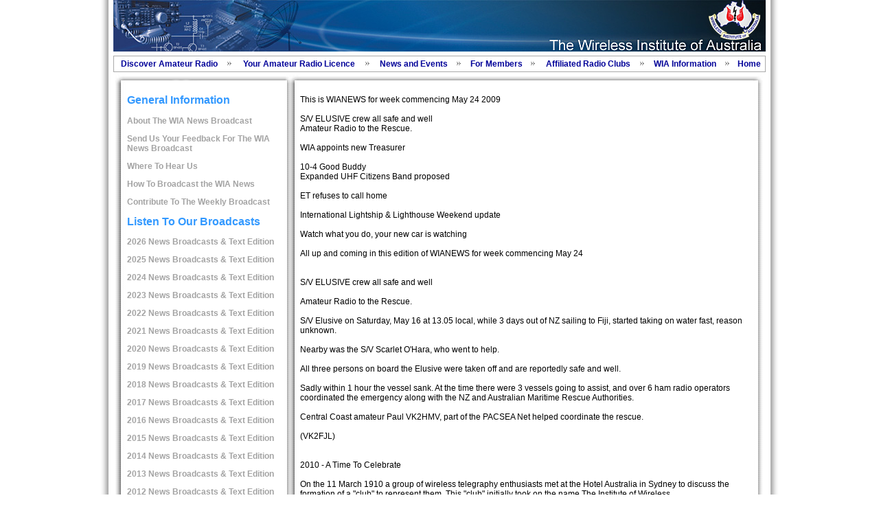

--- FILE ---
content_type: text/html; charset=UTF-8
request_url: https://www.wia.org.au/members/broadcast/2009_wianews/display.php?file_id=wianews-2009-05-24
body_size: 44537
content:
<!DOCTYPE html>
<head>
<meta http-equiv="Content-Type" content="text/html" charset="UTF-8">
<title>The Wireless Institute of Australia</title>

<link href="/wia.css" rel="stylesheet" type="text/css">
<style type="text/css">
<!--
body {
	margin-left: 0px;
	margin-top: 0px;
	margin-right: 0px;
	margin-bottom: 0px;
}
-->
</style>

<!-- Deluxe Menu -->
<noscript><p><a href="https://deluxe-menu.com">Javascript Menu by Deluxe-Menu.com</a></p></noscript>
<script type="text/javascript">var dmWorkPath = "/menu.files/";</script>
<script type="text/javascript" src="/menu.files/dmenu.js"></script>
<!-- (c) 2009, by Deluxe-Menu.com -->

</head>

<body onload="initialise()">
<table width="732" border="0" align="center" cellpadding="0" cellspacing="0" bordercolor="#000000" bgcolor="#FFFFFF" class="unnamed2">
  <tr valign="top">
    <td width="544%" height="53" class="unnamed2"><div align="center"><img src="/assets/heading.jpg" width="950" height="75"></div></td>
  </tr>
  <tr valign="top">
    <td height="30" valign="middle" class="unnamed2"><script type="text/javascript" src="/menu.js"></script></td>
  </tr>
</table>
<table width="949" border="0" align="center" cellpadding="00" cellspacing="0" background="/assets/page_middle.jpg">
  <tr>
    <td colspan="2"><img src="/assets/page_top.jpg" width="949" height="13"></td>
  </tr>
  <tr>
<td valign="top" width="29%"><table width="260" border="0" cellspacing="0" cellpadding="0">
  <tr>
    <td width="20" valign="top"></td>
    <td width="227" valign="top"><p class="side_link"></p>
<h2>General Information
</h2>
<p class="side_link"><a href="https://www.wia.org.au/members/broadcast/about">About The WIA News Broadcast</a></p>
<p class="side_link"><a href="http://www.wia.org.au/members/broadcast/feedback">Send Us Your Feedback For The WIA News Broadcast</a></p>
<p class="side_link"><a href="https://www.wia.org.au/members/broadcast/where">Where To Hear Us</a></p>
<p class="side_link"><a href="https://www.wia.org.au/members/broadcast/howtobroadcast">How To Broadcast the WIA News</a></p>
<p class="side_link"><a href="https://www.wia.org.au/members/broadcast/contribute">Contribute To The Weekly Broadcast</a></p>
<h2>Listen To Our Broadcasts
</h2>
<p class="side_link"><a href="https://www.wia.org.au/members/broadcast/wianews">2026 News Broadcasts & Text Edition</a></p>
<p class="side_link"><a href="https://www.wia.org.au/members/broadcast/2025_wianews">2025 News Broadcasts & Text Edition</a></p>
<p class="side_link"><a href="https://www.wia.org.au/members/broadcast/2024_wianews">2024 News Broadcasts & Text Edition</a></p>
<p class="side_link"><a href="https://www.wia.org.au/members/broadcast/2023_wianews">2023 News Broadcasts & Text Edition</a></p>
<p class="side_link"><a href="https://www.wia.org.au/members/broadcast/2022_wianews">2022 News Broadcasts & Text Edition</a></p>
<p class="side_link"><a href="https://www.wia.org.au/members/broadcast/2021_wianews">2021 News Broadcasts & Text Edition</a></p>
<p class="side_link"><a href="https://www.wia.org.au/members/broadcast/2020_wianews">2020 News Broadcasts & Text Edition</a></p>
<p class="side_link"><a href="https://www.wia.org.au/members/broadcast/2019_wianews">2019 News Broadcasts & Text Edition</a></p>
<p class="side_link"><a href="https://www.wia.org.au/members/broadcast/2018_wianews">2018 News Broadcasts & Text Edition</a></p>
<p class="side_link"><a href="https://www.wia.org.au/members/broadcast/2017_wianews">2017 News Broadcasts & Text Edition</a></p>
<p class="side_link"><a href="https://www.wia.org.au/members/broadcast/2016_wianews">2016 News Broadcasts & Text Edition</a></p>
<p class="side_link"><a href="https://www.wia.org.au/members/broadcast/2015_wianews">2015 News Broadcasts & Text Edition</a></p>
<p class="side_link"><a href="https://www.wia.org.au/members/broadcast/2014_wianews">2014 News Broadcasts & Text Edition</a></p>
<p class="side_link"><a href="https://www.wia.org.au/members/broadcast/2013_wianews">2013 News Broadcasts & Text Edition</a></p>
<p class="side_link"><a href="https://www.wia.org.au/members/broadcast/2012_wianews">2012 News Broadcasts & Text Edition</a></p>
<p class="side_link"><a href="https://www.wia.org.au/members/broadcast/2011_wianews">2011 News Broadcasts & Text Edition</a></p>
<p class="side_link"><a href="https://www.wia.org.au/members/broadcast/2010_wianews">2010 News Broadcasts & Text Edition</a></p>
<p class="side_link_current"><a href="https://www.wia.org.au/members/broadcast/2009_wianews">2009 News Broadcasts & Text Edition</a></p>
<h2>File Uploads
</h2>
<p class="side_link"><a href="https://www.wia.org.au/members/broadcast/upload">Contributors Upload Area</a></p>
<b>Upload Area Now Password Protected</b><br>
For upload password please contact<br> nationalnews @ wia.org.au

</td>
    <td width="20" valign="top"></td>
  </tr>
</table>
</td>
<td valign="top">
<table width="650" border="0" cellspacing="0" cellpadding="0">
<tr>
<td width="100%" valign="top">

<br>This is WIANEWS for week commencing May 24 2009    
<br> 
<br>S/V ELUSIVE crew all safe and well  
<br>Amateur Radio to the Rescue.
<br> 
<br>WIA appoints new Treasurer
<br>
<br>10-4 Good Buddy
<br>Expanded UHF Citizens Band proposed
<br>
<br>ET refuses to call home 
<br>
<br>International Lightship &amp; Lighthouse Weekend update   
<br>
<br>Watch what you do, your new car is watching 
<br>
<br>All up and coming in this edition of  WIANEWS for week commencing May 24  
<br>
<br>
<br>S/V ELUSIVE crew all safe and well  
<br>
<br>Amateur Radio to the Rescue.
<br>
<br>S/V Elusive on Saturday, May  16 at 13.05 local, while 3 days out of NZ  sailing to Fiji, started taking on water fast, reason unknown.
<br>  
<br>Nearby was the S/V Scarlet O&#039;Hara, who went to help.
<br>
<br>All three persons on board the Elusive were taken off and are reportedly safe and well.
<br> 
<br>Sadly within 1 hour the vessel sank. At the time there were 3 vessels going to assist, and over 6 ham radio operators coordinated the emergency along with the NZ and Australian Maritime Rescue Authorities.
<br>
<br>Central Coast amateur Paul VK2HMV, part of the PACSEA Net helped coordinate the rescue.
<br>
<br>(VK2FJL)  
<br>
<br>
<br>2010 - A Time To Celebrate
<br> 
<br>On the 11 March 1910 a group of wireless telegraphy enthusiasts met at the Hotel Australia in Sydney to discuss the formation of a &quot;club&quot; to represent them.  This &quot;club&quot; initially took on the name The Institute of Wireless 
<br>Telegraphy of Australia.
<br> 
<br>
<br>One hundred years on, the club still form the focal-point for enthusiasts to meet fellow amateurs and obtain technical and social connexions. 
<br>
<br>So the Wireless Institute of Australia is encouraging clubs to be part of the celebrations next year - 100 years of organised private (or amateur) radio communications.
<br>
<br>The WIA are suggesting that clubs attempt to take some form of public profile during the year.  Organise an exhibition in your town, perhaps at the local library, secondary college or shopping centre, where the history of your club could be featured.  Perhaps your club has involvement with the emergency services in your area and a joint public display could be beneficial to both organisations. Not only will this help to spread the word about the oldest radio society but also importantly, gain publicity for your club in your town.
<br> 
<br>If your club would like to propose some activity, send a description to secretary@wia.org.au  subject header &quot;WIA Centenary&quot;.
<br>
<br>Regards
<br>
<br>Ted Thrift VK2ARA
<br>WIA Clubs Co-ordinator
<br>(02) 4272 9521
<br>WIA ASSESSOR 2-068
<br>tthrift@iprimus.com.au
<br>vk2ara@wia.org.au
<br>
<br>WIA appoints Treasurer
<br>
<br>The Board has appointed John Longayroux VK3PZ WIA Treasurer with effect from 12 May 2009. John has held a licence for over 35 years, recently retiring after 32 years with the Australian Taxation Office. 
<br>
<br>He has been recently been involved in assisting the Melbourne club, the Eastern and Mountain District Radio Club. 
<br>
<br>WIA Club Grant Scheme award for Melbourne ATV repeater
<br>
<br>An ambitious project to digitise the VK3RTV amateur television repeater that was established in 1977 to service Melbourne and Geelong, will soon see it on air using the DVB-T standard.
<br>
<br>This is the &#039;terrestrial&#039; version of the digital broadcasting standard and can be received on commonly used household Set Top Boxes and digital television sets.
<br> 
<br>Funded by Amateur Radio Victoria which has spent $3,300 on the project so far, it received a welcome and timely funding boost this week from the WIA Club&#039;s Grants Scheme.
<br>
<br>WIA President, Michael Owen VK3KI presented a $1,000 cheque to Peter VK3BFG during the Amateur Radio Victoria Annual General Meeting. 
<br> 
<br>
<br>Expanded UHF Citizens Band proposed
<br>
<br>The Australian Communications and Media Authority is raising the possibility that the current 40 channel UHF band could, with some changes, accommodate up to 60 channels.
<br>
<br>The band began in the late 1970s with the Australian Government&#039;s plan that it would be the only CB band in Australia and everyone would switch from 27MHz (AM/SSB) to UHF (FM). That did not happen.
<br>
<br>The ACMA acknowledges that the Class Licence CB band 476.4125 to 477.4125MHz is well used by not only hobby communicators but also private, commercial and government users.
<br>
<br>An expansion needs a reduction in the simplex channel bandwidth from 25kHz to 12.5kHz and a lifting slightly of the band&#039;s upper frequency limit.
<br>
<br>However 25kHz channels would be retained for the existing eight repeater pairs the 5/35 emergency pair and the 22 and 23 telemetry/telecommand channels.
<br>
<br>The proposals require new transceivers programmed to automatically switch between 12.5kHz and 25kHz as required.
<br>
<br>The ACMA recognises that interference is likely between the current and new transceivers, but under the Class Licence no protection is available from interference. 
<br>
<br>The proposals are part of the ACMA&#039;s review of the so-called 400MHz band used by land mobile, defence, government and others users.
<br>
<br>The ACMA welcomes written submissions on the proposal by Friday, 29 May. 
<br>
<br>Written submissions close on Friday 29 May - email to  400MHzreview@acma.gov.au or by mail:
<br>Andrew Stewart, Government Planning Section,
<br>ACMA, PO Box 78 Belconnen ACT 2616.
<br>
<br>More on the proposal can be found at: www.acma.gov.au/WEB/STANDARD/pc=PC_311684
<br>
<br>Jim Linton VK3PC audio )
<br>
<br>HAMS ACROSS AUSTRALIA. 
<br>
<br>VK2    
<br>web service:-  http://www.arnsw.org.au/html/news_vk2wi.htm   
<br>VKG Roundup    http://www.police.nsw.gov.au/news 
<br>  
<br>Westlakes ARC have acquired a number of  Hi-Band 2 way radios 6 channel crystal locked, marked as TW-35W. The Spec book describes the coverage as 146 to 147 MHz with a band width of 3MHz.
<br>  
<br>The club is seeking a circuit diagram for the radio mentioned or a similar unit. The hope is to convert these rigs to operate within the 2 metre band using a PLL circuit.
<br>
<br>Contact Les Smith 02 49 735251 or VK2FJL 02 43 933276. 
<br>
<br>VK3 
<br>web service:-  http://www.amateurradio.com.au/news/      
<br>VKC Roundup    http://www.police  
<br> 
<br>Gippsland Gate Radio and Electronics Club&#039;s  Annual Hamfest is 18 July. Cranbourne Public Hall.
<br>
<br>Anyone wanting a table should contact the club immediately. www.ggrec.org.au or email to hamfest@ggrec.org.au
<br>
<br>
<br>Immediately after this Sunday morning broadcast call-back on the wide area Mt Macedon 2-metre repeater VK3RMM, Amateur Radio Victoria holds is F-Troop Net for beginners and everyone.
<br>
<br>The net began three years ago this weekend, HAPPY BIRTHDAY! 
<br>
<br>Over that time many Foundation Licensees have used the net to make their very first contact. 
<br>
<br>Friendly net controllers are experienced radio amateurs, educators and assessors. 
<br>
<br>Everyone is welcome to join in. Last Sunday a regular Luke Steele VK3HJ said he was after some cheap scrap wire to run out as radials for an antenna.
<br>
<br>Several suggestions were made. The best was the enabled copper wire from the yokes of old TV sets - and heaps of them are being trashed these days as people update to LCD and Plasma screens or move to digital TV.
<br>
<br>F-Troop net, after the today&#039;s broadcast on the VK3RMM repeater.
<br>
<br>(Jim Linton VK3PC)
<br>
<br>
<br>VK4    
<br>web service local news:-   www.wiaq.com/qnews/upload/qnewsbcast.htm local news email qnews-vk-subscribe@yahoogroups.com  VKR Roundup  http://www.police.qld.gov.au/News+and+Alerts/Media+Releases/
<br> 
<br>sunny coast&#039;s October Camp Catch-up
<br>
<br>The October camp catch-up this year will be held at Maidenwell Observatory on 31st October and 1st November.  There will be a spit roast at the pub and a guided tour through the observatory.  At last report Camping will be on the local cricket oval.  Maidenwell is located in the Brisbane valley west of Yarraman on the Kingaroy Cooyar road. If you have never heard of  it, well it&#039;s a good excuse to find out a bit more.
<br>
<br>More info from Noel VK4NL
<br>
<br>
<br>VK5  
<br>www.qsl.net/vk5bar/      
<br>   
<br>Good morning
<br>
<br>I am Charles vk5hd. The south east radio group is having the annual convention on the long weekend in June. The convention is housed at the Margret street scout halljust behind the mount Gambier police station. As well as the buy swap and sell we have the Australian fox hunting championships, excellent door prizes drawn on the hour and commercial displays. So why not come along bring that project you have been working on in the shack and enter the home brew contest you just don&#039;t know your luck. With great food available and the heaters set to high what else would we amateurs do on a long weekend?  For more information just Google SERG and check out the web site. So I hope to see you there on the 6th and 7th of June. This is Charles vk5hd on behalf of the south east radio group. 
<br>
<br>
<br>VK7   
<br>local area news :- http://reast.asn.au/news.php k7 local news, email vk7regionalnews-subscribe@yahoogroups.com
<br>
<br>GREAT SOUTHERN WINTER HAMFEST
<br>
<br>Sorell Men&#039;s Shed Event &quot;Community Project&quot;
<br>
<br>A Great Southern winter Ham fest will be held at the Sorell Men&#039;s Shed, Station Lane, Sorell.25 klms SE of Hobart.
<br>
<br>It will be on the first weekend in June which will be June 6th and 7th and will be a 2 day event.
<br>
<br>Saturday starting at 9am there will be workshops including, 
<br>
<br>Antenna Construction, winding baluns, Make a  wire dipole and tune it. Calculate and build a 2m yagi. Field strength radiation pattern measuring. of your  2m  or 70 cm Antennas Learn how to Align a Satellite dish and tune in Fee to air TV. also Nasal live feeds on the big dish.
<br>
<br>Optical communications  workshop with  Mike Groth VK7MJ....see it working and make a contact via 475 THz.( no Licence required.)
<br>
<br> These are  just some of the activities planed, bookings are now being taken for the special work shop activities.
<br>
<br>Sat Night 
<br>
<br>Men&#039;s Shed station - VK7SMS will be conducting an on air award from 6pm till 12pm on HF,VHF and UHF.  a 1 contact will qualify for the worked the Sorell Men&#039;s Shed Award.
<br>
<br>Sunday will be a show and tell day with trade and pre-loved tables, 
<br>
<br>Home brew competition and awards for first, second and third.
<br>
<br>There will be a BBQ lunch and a few raffle&#039;s .
<br>
<br>All proceeds to going to the Men&#039;s Shed.
<br>
<br>There will be camping and toilet facilities on site for those who want to bring there campers  down for the weekend.
<br>
<br>More info as time draws near so, start making your plans to be in the South  for this great event.
<br>
<br>If you are interest in being involved and/or helping out email or contact Ken VK7DY for more details or express your interest
<br>
<br>(Ken, VK7DY, SMS Coordinator)
<br>
<br>
<br>DISCUSSION POINT 
<br>
<br>
<br>This from Geoff VK4ZPP 
<br>
<br>Communications, well that seems to go with amateur radio, doesn&#039;t it?
<br>But what is meant by communications when it comes to our clubs and organisations?
<br>
<br>Is it the weekly net or the monthly newsletter to members, &quot;Amateur Radio&quot; magazine and the weekly broadcast? Well, no doubt it includes all of these and more.
<br> 
<br>The audio streaming and text versions of WIA and state news broadcasts help keep people abreast of what is happening.... or do they? All these sources of information are only as good as the contributed material. If our club web site is not up to date and some-one forgets to send the news or we just don&#039;t bother, surely we can&#039;t complain that nobody knew our group was still on the map.
<br> 
<br>Keeping our members and all members of the ham radio fraternity up to date and with a sense of involvement is important and the enthusiasm we share is the best advertisement for the hobby we have. 
<br> 
<br>In this month&#039;s AR, Michael Owen, VK3KI, advises that the Institute is actively seeking input from clubs, in particular, in being able to support the growth of our hobby, especially at the club level.
<br>
<br>Our Institute is calling CQ
<br>
<br>BUT, have we got the rig turned on?
<br>
<br>EDUCATION YOUTH AND ADVANCEMENT OF AMATEUR RADIO   
<br>www.hamcollege.com.au 
<br> 
<br>There will be on Tuesday 16th June an examination session for the Advanced and Standard licenses at 7:30 pm in the Queens Domain Clubrooms Hobart.
<br>
<br>There will also be a foundation training and practical assessment session on Saturday June 20th starting at 9 am.
<br>
<br>Anyone interested in participating in a Standard training course for about 10 weeks starting around the end of June please let Reg VK7KK know.
<br>
<br>Reg VK7KK can be contacted on mobile: 0417 391 607 or email: regemm@ozemail.com.au
<br>
<br>http://reast.asn.au/events.php#FoundationLicenceCourse
<br>
<br>(Reg, VK7KK, REAST Education Officer and Assessor
<br>
<br>
<br>TAKING AMATEUR RADIO INTO SOUTH AFRICAN SCHOOLS
<br>
<br>The SARL is working with the Sci Bono Science Discovery Centre and the Gauteng Provincial Department of Education to take amateur radio into technology high schools and by overlapping the Class B syllabus with
<br> the Grade 10 and 11 Electrical Technology curriculum. The project will involve 82 schools and 88 teachers in the province.
<br>
<br>The plan is to train teachers to qualify as radio amateurs by the end of the year and to introduce the revised Electrical Curriculum to Grade 10 learners from 2010.
<br> 
<br>The SARL Council at its recent strategy meeting agreed with the concept in principle and appointed a subcommittee to study the proposals and implications.
<br>
<br>The first step is to prepare a memorandum of understanding which is expected to be discussed at the next SARL Council meeting in early June.
<br>
<br>YOUTH DAY SPRINT TO GET THE YOUTH TALKING
<br>
<br>The Youth Sprint on 16 June 2009 is aimed at getting the youth of South Africa talking to each other, but the SARL have asked the hams of ZL to make it happen by getting on the air.
<br> 
<br>The point structure is 5 points for contacts between two operators under 25 years, 2 points if one of the operators is 26 and older and one point if both operators are 26 years or older. 
<br>
<br>To facilitate the promotion of amateur radio to the youth and to encourage hands-on activity, the SARL President, Rassie Erasmus, ZS1YT, said that all stations who are hosting unlicensed young people under 25 years of age during the Sprint will automatically be regarded as &quot;educational stations.&quot;
<br>
<br>THE ARIZONA DAILY STAR points out to it&#039;s readers that &quot;There isn&#039;t a lot of extra money for education these days, but now for the 2nd time, a Pueblo High Magnet School&#039;s math teacher Miguel Enriquez has received a $1,000 grant.
<br> 
<br>Miguel said he&#039;s using technology to reach students because it makes the work relevant. When students want to use the ham radio to talk to someone in Puerto Rico, for example, they have to calculate how much power it will take. They have to calculate differences in time zones. They might convert kilometres into miles or consider the height of antennas.
<br>
<br>&quot;All of a sudden, math means something to them. You can see it in their eyes,&quot; Enriquez said.
<br>
<br>INTERNATIONAL NEWS With thanks to RSGB, Southgate AR Club, the ARRL, 
<br>Amateur Radio Newsline, NZART and the WW sources of the WIA.   
<br> 
<br>Emcomm recognition for radio hams
<br>
<br>The state agency for emergency manager in Puerto Rico the Agencia Estatal de Manejo de Emergencias y Administracion de Desastres (AEMEAD) is to develop a memorandum of understanding with the nation&#039;s ham radio operators.
<br>
<br>AEMEAD Executive Director, Heriberto Sauri made the announcement after releasing a proclamation by The Honourable Luis Fortuno, Governor of Puerto Rico.
<br>
<br>The proclamation not only recognised the value of the amateur radio service but declared 12 May as the Dia del Radoaficionado (Amateur Radio Operator Day).
<br>
<br>It cited the role of radio amateurs helping others during every kind of emergency situation.
<br>
<br>(Angel Santana-Diaz WP3GW &amp; Amateur Radio Victoria)
<br>
<br>Poor Sunspot Activity
<br>
<br>Scientists predict that Solar Cycle 24 will peak in May 2013 with 90 sunspots per day on average. At the annual Space Weather Workshop held in Boulder, Colorado last month, an international panel of experts led by NOAA&#039;s Space Weather Prediction Centre predicted that Solar Cycle 24 would peak in May 2013 with 90 sunspots per day on average. 
<br>
<br>If the prediction proves true, Solar Cycle 24 will be the weakest cycle since Solar Cycle 16 which peaked with 78 daily sunspots in 1928, and ninth weakest since the 1750s, when numbered cycles began.
<br>
<br>
<br>70MHz for Slovak Stations
<br>
<br>Since May 1st, Slovak stations have access to 70 MHz, in the segment 70,250 - 70,350 MHz Max. 10 W ERP Each Slovak station must apply for special permission for 70 MHz.
<br> 
<br> NAMES IN THE NEWS:  FROM CANADA
<br>
<br> Derek Hay, VE4HAY, has been appointed as Radio Amateurs of Canada&#039;s Midwest Region Director.
<br>
<br> Derek has been a long time supporter of this WIA news service and  the old National QNEWS. 
<br>
<br> RAC President Bob Cooke, VE3BDB, says Hay brings a wealth of experience to the directors seat.  He will serve in the position until a formal election can be conducted in the region. 
<br>
<br>
<br>WEIRD N WONDERFUL  
<br>
<br>ET refuses to call home 
<br>
<br>Nothing heard after half a century 
<br>
<br>The search continues for signals coming from extra terrestrial (ET) civilisations, but scientists do not hold much hope of tuning into intelligence from space soon, if ever.
<br> 
<br>Large radio telescopes are listening to distant bodies in the heavens or transmitting signals out into space trying to communicate with aliens. Powerful lasers are being used to try and communicate as well.
<br>  
<br>The Search for Extraterrestrial Intelligence (SETI) began in 1959. Rather than being a constant 24/7 activity the search has been ad hoc, involving about 100 different SETI projects. Not all possible frequencies have been monitored. Not knowing if the signals used by aliens would be analogue or digital also posed a problem.  
<br>
<br>Unlike the science fiction movie &#039;Contact&#039; where a signal from space was decoded as a blueprint for a transportation device, in reality, ET can&#039;t &quot;phone home.&quot; 
<br>
<br>
<br>OPERATIONAL NEWS -  
<br>
<br>SPECIAL EVENTS AND ON AIR CONTEST COLUMN -  D A T E  L I N E   2009
<br>
<br>May 23         Trans-Tasman CW DIGITAL CONTEST      
<br>  
<br>JUN  6 -  8    WORKED ALL VK SHIRES LONG WEEKEND CONTEST
<br>JUN 20 - 21	MUSEUMS WEEKEND PART a
<br>JUN 27 - 28	MUSEUMS WEEKEND PART b
<br>
<br>JUL 04         NZART MEMORIAL CONTEST 80M   
<br>	
<br>AUG 15 - 16	WIA Remembrance Day Contest 
<br>AUG 15 - 16	ILLW
<br> 
<br>Running till Dec 31 2009 is the 4th CQ DX Marathon 
<br>
<br>SPECIAL EVENTS AND ON AIR CONTEST COLUMN -  D A T E  L I N E   2010
<br>
<br>March 21-22  John Moyle Field Day 
<br> 
<br>
<br>International Lightship &amp; Lighthouse Weekend update 
<br>
<br>Now in its 11th year this annual activation event run by the Ayr Radio Group of Scotland GM0AYR remains as popular as ever. 
<br>
<br>A total of 135 registrations have been received from 18 countries but many more are expected before the event weekend the 15th and 16th of August.
<br>
<br>There was a record 406 registrations last year with the top countries being Australia and Germany.
<br>
<br>These two countries remain in the lead on the progress tally for 2009 with VK on 24 just behind DL with 27 lighthouses - who will have the most registrations this year?
<br>
<br>No lighthouses have been registered so far for VK8, with the last time the Northern Territory had one on air was way back in 2002. What about it Spud and the Gang?
<br>
<br>For more information including guidelines, an online entry form and a list of entrants, visit the International Lighthouse/Lightship Weekend website www.illw.net 
<br>
<br>(Jim Linton VK3PC audio)
<br>
<br>BEACON DX AND NET ADVICE  
<br>hf nets ON the net,  www.timroberts-vk4yeh.id.au/
<br>
<br>GB   40  WAB  40th anniversary of the WAB    Till Dec 31 
<br>     
<br>HG  160  FNY  Commemorates 1848 attack on Hungary that prompted their independence.   until July 31 
<br>
<br>International Museums Weekend(s)        20 and 21 plus 27 and June 28
<br>   
<br>OZ 1658  ROS  350th anniversary of the Treaty of Roskilde        Till Dec 31  
<br>
<br>VARIOUS  SM STATIONS USING 1658 (Treaty of Roskilde)     Till Dec 31 
<br>
<br>CANADA, VE.  In celebration of the 50 years since the opening of the St. Lawrence Seaway, Canadian amateurs can use special Callsign prefixes XL, XM, XN, and XO  until May 31
<br>
<br>VP 9 400 /home call 400th Anniversary of Bermuda    Till Dec 31    
<br>
<br>
<br>International Museum Weekend
<br>
<br>The Geelong Amateur Radio Club and Amateur Radio Victoria will be taking part in the International Museum Weekend of the 20th and 21st of June. 
<br>
<br>GARC President Dallas Jones VK3DJ is encouraging other clubs and individuals to set up stations and operate from museums on that weekend too. 
<br>
<br>GARC has been operating from the Geelong Regional Museum for a few years and  now expands its operation to also include the Queenscliffe Maritime Museum.
<br>
<br>Amateur Radio Victoria Event Coordinator Terry Murphy VK3UP advises that the state-wide organisation will operate from the HMAS Castlemaine at Gem Pier Williamstown on the Sunday. 
<br>
<br>The Geelong, Queenscliffe and Williamstown museums have very much welcomed amateur radio. There should be no shortage of museums that would be available on the weekend.
<br>
<br>More details will be heard on VK1WIA closer to the event and the International Museum Weekend website details can be found in the text edition of this broadcast.
<br>
<br>Website: www.ukradioamateur.co.uk/imw/
<br> 
<br>(arv)
<br>
<br>Change of Address For the ZL3-Prefix QSL Sub-Bureau
<br>
<br>Following the resignation of ZL3CED, Ken Holdom, ZL4HU has been appointed  to fill this vacancy.
<br> 
<br>Ken&#039;s address is as follows:
<br> 
<br>Mr K. A. Holdom ZL4HU
<br>P.O. Box 7
<br>CLYDE 9341
<br>
<br>
<br>On the 25th of July 1909 Louis Bleriot became the first person to fly a powered aircraft across the English Channel from Calais to Dover.
<br>
<br>To mark this historic event the Dover Amateur Radio Club will be operating on all bands with the special event call GB100LB on the 25th and 26th of July. We are hoping to make as many contacts as we can with French radio amateurs in particular while also hopefully generating lots of global contacts.
<br>
<br>There will be lots of other activities off the White Cliffs of Dover including, a display by the Red Arrows, a swarm of microlites crossing the Channel and an air race. Three Bleriot replicas will also cross and land on the Duke of Yorks playing fields near to Dover Castle.
<br>
<br>More information can be found on the web at www.dover2009.com
<br>
<br>g0kok@dsl.pipex.com
<br>
<br>73 Peter G0KOK, 8P9CC via vk1da
<br>
<br>
<br>Bulgarian Special Event Station
<br>
<br>Look for special event station LZ50BNT to be active through the end of the year (between May 1st-December 31st).
<br>
<br>Activity is to celebrate the 50th anniversary of Bulgarian National Television the national public television service of the Republic of Bulgaria. 
<br>
<br>Operations will be on all bands and modes. 
<br>
<br>A special event QSL card (double format) will be sent to all stations who send their QSL card to QSL Manager LZ1HA, direct or by the Bureau. 
<br>
<br>INTRUDER WATCH - ENFORCEMENT ZONE
<br>
<br>Region III IARUMS Coordinator B.L.Manohar (Arasu) VU2UR
<br>
<br>r3msc_iaru@rediffmail.com
<br>
<br>IARU Monitoring System International Coordinator:-
<br>
<br>Robert E. Knowles, ZL1BAD.
<br>
<br>Len Martinson,ZL1BYA,is Monitoring Service co-ordinator for the NZART.
<br>
<br>Lenmart@clear.net.nz
<br>     
<br>VK National Coordinator = Karl Hennig VK6XW    intruders@wia.org.au
<br>
<br>VK IARUMS reflector email to subscribe intruders@wia.org.au
<br>
<br>VK Coordinators for I.A.R.U.M.S.
<br>VK3TZE  Jimmy           intruders@wiavic.org.au
<br>VK5EV   John
<br>VK7BBW  Paul            vk7bbw@bigpond.com
<br>
<br>
<br>IARUMS NETS
<br>Friday 0730 UTC 7.065.5 with VK4CEU David.  
<br>
<br>Amateur exclusive frequencies where any non-amateur signal is definitely an intruder.
<br>
<br>Exclusive amateur only spectrum world wide
<br> 7.050 to  7.100
<br>14.000 to 14.250
<br>14.250 to 14.350 No broadcasters
<br>21.000 to 21.450
<br>24.890 to 24.990
<br>28.000 to 29.700  
<br>    
<br>In the UK, Ofcom has been carrying out an exercise to monitor RF spectrum usage across the country. 
<br> 
<br>A fleet of commercial vehicles travelled around all parts of the United Kingdom to monitor and record details of spectrum usage from 10MHz to 5GHz.
<br>
<br>Data was collected and collated over a five-month period. The data amounted to 4.2 million individual spectrum measurements.
<br>
<br>The report titled &quot;Capture of Spectrum Utilisation Information Using  Moving Vehicles&quot; is available on the Ofcom website 
<br>
<br>Poor wireless reception is symptomatic of a much bigger issue. The BBC&#039;s technology correspondent, Rory Cellan-Jones, must be hoping that his neighbours don&#039;t decide to have a larger family.
<br>  
<br>He recently spent ages setting up a high-speed wireless network (wi-fi) at home, documenting the whole tortuous process on the BBC Technology blog, but all his hard work could apparently be ruined by a single baby listener. 
<br> 
<br>The intercoms that let parents listen in to every snuffle, sob and cry, operate in the same frequency band as wireless networks and can generate so much interference that they make the wi-fi unusable.
<br>  
<br>The television re-broadcasters that many people use to watch satellite TV in the bedroom (without having to install a second set-top box) also use the same frequency, because it is one of the few areas of the radio spectrum that does not require a licence;  they too can slow down wi-fi speeds or make it hard for a computer to make a connection with a local network. 
<br>
<br>(vk2fjl audio)
<br>
<br>Pirates are lawless more ways than one
<br>
<br>Illegal broadcasting in the United Kingdom continues to attract tough action and strong words from the regulator Ofcom who in its latest Enforcement Report paints a picture of criminality, that goes far beyond being an  unauthorised broadcaster.
<br>
<br>Ofcom says they &quot;..have increasingly become linked to other forms of criminal behaviour, with some being convicted for offences such as money laundering, drugs supply and firearms offences.&quot;
<br>
<br>This is far from the mere authority challenging image portrayed in the movie, &#039;The Ship that Rocked&#039;, about a pirate radio ship in 1966 at a time when the government owned BBC was the only broadcaster in the United Kingdom.
<br>
<br>Modern day pirate broadcasters reports Ofcom, often use transmitters that are non-compliant with the European regulations and can interfere with other radio systems or disrupt licensed broadcast stations.
<br>
<br>Ofcom enforcement teams continue to hunt down and prosecute offenders even through some are setting up their transmitting equipment and operating it remotely via the internet.
<br>
<br>The illegal broadcasters have been known to intimidate local residents and make threats to officials who challenge their behaviour.
<br>
<br>They gain access to building roof top spaces for transmitting antennas, cause damage or cost the property owners dearly in security measures to thwart their activities.
<br>
<br>During 2008 Ofcom seized 489 transmitters, raided 36 studios, prosecuted 28 people and 88 others received formal warnings.
<br>
<br>(Jim Linton VK3PC audio )
<br>
<br>
<br>THE QNEWS WORK BENCH - the nuts and volts report -
<br>(Measure twice - Cut once!)   
<br>
<br>Watch what you do, your new car is watching 
<br>
<br>A NEW generation of intelligent cars is able to tell tales about their owners, potentially costing them money, their jobs and in extreme cases, their freedom. 
<br>
<br>Most new cars are now fitted with event recorders similar to aircraft black boxes. Data collected could be used to assess how well a car has been driven, how far and, in the event of a crash, what factors contributed to the accident.
<br> 
<br>These event recorders could be used against you if your vehicle is involved in an accident. 
<br>
<br>Australia has had only one test case involving data recorders, where police used information downloaded from a Peugeot to establish how fast the car was travelling when it was involved in a fatal accident in 2006.
<br> 
<br>Crash investigation is just one area where on-board computers are telling tales on drivers. A US website recently published a letter from Nissan warning owners of its GT-R Supercar, that the car&#039;s on-board computer can tell when it has been thrashed, neglected or tampered with and this could affect the warranty.
<br> 
<br>Closer to home, Holden&#039;s Commodore can be fitted with a driver-monitoring system that can tell fleet operators whether their drivers have been speeding or using their company car on unauthorised trips. 
<br>
<br>(VK2FJL audio)
<br>
<br>
<br>MEDIA WATCH 
<br>www.wiaq.com/admin/uploads/weeklytally.rtf 
<br>www.cq-amateur-radio.com/WorldRadio.html 
<br>  
<br>
<br>WIA NATIONAL NEWS SUMMARY
<br>
<br>Each week the individual tally is available at
<br>www.wiaq.com/admin/uploads/weeklytally.rtf
<br>
<br>TOTAL READS - DOWNLOADS AND CHECKINS TOTALED  107059
<br>
<br>TOTAL RF CHECKINS REPORTED = 44770
<br>13367 = VK2
<br> 8537 = VK4
<br> 6633 = VK6
<br> 5760 = VK5
<br> 5537 = VK7
<br> 4400 = VK3
<br> 1093 = VK8
<br>  554 = VK1
<br>
<br>
<br>HIGHEST VHF/UHF CHECKINS TO A SINGLE BROADCAST STATION = 2617 ON VK5RAD
<br>
<br>HIGHEST HF CHECKINS TO A SINGLE BROADCAST STATION = 553 VK7 80 METERS MORNING
<br>
<br>To all our broadcasters thank you! Please check both your weekly tally sheet and WIA web page and notify if correct or what changes need be made.
<br>
<br>We will be starting as usual with a &quot;blank sheet&quot; so as only the stations we know of for sure broadcasting are promoted.
<br>BROADCAST RADIO HOLDING ITS OWN VS. THE WWW
<br>
<br>According to a survey from American Media Services, Internet-only radio is gaining ground as a way to discover music.  None the less, terrestrial broadcast radio is not loosing any audience to it.
<br>
<br>In talking to 1,000 Americans by phone at the end of March, OmniTel personnel handling the survey  found that 27 percent of those polled say they have listened to Internet-only radio on an Internet site.  This includes 47 percent of young adults age 18 to 24 and about 34 percent of those under the age of 50.
<br>
<br>But even as new media, such as Internet-only radio, continue to gain in popularity, regular radio is maintaining its audience. In the latest American Media Services survey, 73 percent said they are listening to broadcast radio about as much or more than they did five years ago. 
<br> 
<br>(arnewsline)
<br>
<br>WW SPECIAL INTEREST GROUPS --- FINAL FRONTIER 
<br>
<br>AMSAT-VK UNOFFICIAL HF Net.
<br>2nd Sunday each month.
<br>April through October  1000 UTC 3.685 MHz   
<br>
<br>EUROPEAN HAM TO BECOME ISS COMMANDER
<br>
<br>Frank De Winne, ON1DWN, is set to become the first European Space Agency  astronaut to oversee the International Space Station. 
<br>
<br>De Winne is currently at Russia&#039;s cosmonaut training centre outside of  Moscow. The launch is expected May 27.  
<br>
<br>For the first four months, ON1DWN, who is from Belgium, will be a Flight Engineer as a member of the Expedition 20 Crew. With the next crew rotation ON1DWN will take over as Commander of Expedition 21
<br>and will serve in that position until his return to Earth in November.
<br>
<br>This will mark the first time that someone other than a Russian or an  American has held that post.
<br> 
<br>(Southgate)
<br>
<br>WW SPECIAL INTEREST GROUPS --- RESCUE RADIO
<br>
<br>EMERGENCY FREQUENCIES ALL REGIONS
<br>21.360  -  18.160  -  14.300  -  7.060  -  3.760 MHz.  
<br>REGION 2 TRY ALSO 3.985 - 7.240 - 7.290 
<br>     
<br>Last week it was Racing Cars, this week from North Queensland it is Hams communicating to the sound of galloping horses.
<br>
<br>Yes as this news goes to air this morning some Townsville based radio amateurs are out in the field playing with radios and tracking competitors in the Bluewater Horse Endurance Ride.
<br>
<br>Most of the operators have been up since 3am, having found their checkpoints in the dark and witnessing a glorious North Queensland sunrise. The operators are all monitoring competitor movements around the course and calling in reports to Ride Base located at the North Queensland Equestrian Centre. 
<br>
<br>The WIA National News and QNEWS local transmissions, (unlike South East Queensland and Brisbane where it is seldom transmitted these days,) in Townsville, news transmissions are being made from one of the checkpoints back into the Townsville VHF Repeater and we are hoping that lots of stations will call in during the call-backs !
<br>
<br>The operators will be on the job until 3pm today, provided all competitors complete the ride in the allotted 10 hours
<br>
<br>WW SPECIAL INTEREST GROUPS --- STAMP COLLECTING OPERATORS
<br>radiostamps@yahoogroups.com
<br>
<br>Special Postal Cancellation for ARDF - Bangalore, INDIA  
<br>
<br>Last Monday was World Telecom Day and celebrating in India was the Tenth VHF Day Fox Hunt.
<br>
<br>A Special Postal Cancellation was approved by the Indian Postal Authorities on the 18th at Bangalore General Post Office. 
<br>
<br>de Lion Ajoy -VU2JHM
<br>International Director (2 Years),
<br>Lions International Stamp Club - LISC
<br>http://www.lisc.nl
<br>
<br>THE LOWDOWN COLUMN INCLUDING PRECISION BEACON TRANSMISSIONS
<br>Join the DownUnder LF Group&#039;s Mailing List:  
<br>http://au.groups.yahoo.com/group/lofexp/
<br>Subscribe:         lofexp-subscribe@yahoogroups.com.au
<br>BEACONS www.qsl.net/zl1bpu/micro/Precision 
<br>
<br>Japanese amateurs get LF allocation
<br>
<br>Japanese amateurs have been given access to a 3.1kHz wide segment  between 135.7 and 137.8kHz. 
<br>
<br>Only CW or narrow bandwidth data transmission less than 100Hz may be used in the new band.
<br>
<br>In the UK, Ofcom has been carrying out an exercise to monitor RF spectrum usage across the country. 
<br> 
<br>A fleet of commercial vehicles travelled around all parts of the United Kingdom to monitor and record details of spectrum usage from 10MHz to 5GHz.
<br>
<br>Data was collected and collated over a five-month period. The data amounted to 4.2 million individual spectrum measurements.
<br>
<br>The report titled &quot;Capture of Spectrum Utilisation Information Using 
<br>Moving Vehicles&quot; is available on the Ofcom website
<br>www.ofcom.org.uk/research/technology/research.
<br>
<br>SOCIAL SCENE        
<br>    
<br>2009 
<br>
<br>June 5 - 8   VK4
<br>FNNQARG at Cardwell Village Beachcomber Resort book on 1800 005633 Contact FNNQARG co-ordinator Gavin VK4ZZ for site booking guidance.
<br>
<br>June 6-7
<br>South East Radio Group Convention Margret Street Scout Hall in Mount Gambier behind the Police Station.
<br>
<br>June 7
<br>Oxley Region Amateur Radio Clubs 34th annual field day at the Sea Scouts Hall in Buller Street Port Macquarie.  Smorgasbord at reasonable prices and own expense, or make own arrangements for evening meal. 9:00 am doors open for sales 
<br>
<br>July 11 - 12 VK3 
<br>GippsTech 2009, the technical conference with a VHF, UHF &amp; microwave focus.
<br>
<br>July 18 VK3
<br>Gippsland Gate Radio &amp; Electronics Club Hamfest 10.00 am Cranbourne Public Hall  
<br>
<br>August 2 vk6
<br>Northern Corridor Radio Group&#039;s WA Hamfest. Cyril Jackson Rec Centre Fisher st Ashfield, WA      email vk6xh@wia.org.au
<br>
<br>SEP 13
<br>Adelaide Hills Amateur Radio Society Hamfest 9:30am. Goodwood Community Centre, Rosa St Goodwood.
<br>
<br>OCT 12 - 16   ZL
<br>14th IARU R3 Conference Christchurch 12 ? 16 October 2009. Details at www.christchurch.org.nz/
<br>The Region 3 Web Site: www.jarl.or.jp/iaru-r3/
<br>
<br>Oct 31 - Nov 1
<br>Sunny coast&#039;s October Camp Catch-up at Maidenwell Observatory Brisbane valley west of Yarraman. More info from Noel VK4NL
<br> 
<br>2010
<br>JAN 24 VK2
<br>Mid North Coast Amateur Radio Group&#039;s Radio Expo 2010  8.30am St Johns Church Hall, Mc Lean Street Coffs Harbour.
<br> 
<br>Please think of the environment before printing this email 
<br>
<br>WIANews - we&#039;ve reported...YOU decide.
<br>
<br>Societies and Club News Letter Editors can EXCHANGE a feed prior to the actual broadcast date, e-mail nationalnews@wia.org.au
<br>
<br>Call-backs follow the RF editions, but also for text readers you may lodge a quick reply to let us know you read it, who knows, you might even get a &quot;cheerio call&quot;.
<br>
<br>Thanks to to our dedicated band of broadcast volunteers who utilize their time and equipment in bringing you this weekly broadcast.
<br>
<br>The purpose of &quot;WIANews&quot; is to rapidly provide news of interest to active amateurs residing in Australia and the globe. 
<br>
<br>We strongly encourage membership in the Wireless Institute of Australia and participation in the activities of  local clubs. 
<br>
<br>Opinions expressed in &quot;WIANews&quot; are those of the writers who submit material and do not necessarily reflect those of the rebroadcasters, nor the National WIA, but are broadcast in the spirit in which they were submitted. 
<br>Material may be reproduced in whole or in part, in any form, a credit to WIANews wouldn&#039;t go astray... 
<br>
<br>Compiled by VK4BB on behalf of the National WIA.<br></td></tr>
</table>
</td>
  </tr>
  <tr background="/assets/page_bottom.jpg">
    <td colspan="2"><img src="/assets/page_bottom.jpg" width="949" height="23"></td>
  </tr>
</table>
<div style="text-align: center;">
&copy; 2026 Wireless Institute of Australia all rights reserved.<br>
<b>The National Association for Amateur Radio in Australia</b><br>
A member society of the International Amateur Radio Union (IARU)
</div></body>
</html>


--- FILE ---
content_type: text/css
request_url: https://www.wia.org.au/wia.css
body_size: 2118
content:
H1 { font:Arial, Helvetica, sans-serif;
	font-size:24px; }
H2 { font:Arial, Helvetica, sans-serif;  
     color:#3399FF;
	font-size:16px;}
H3 { font:Arial, Helvetica, sans-serif;
font-size:12px }

.side_link {
	font-size: 12px;
	text-decoration: none;
	font-family: Arial, Helvetica, sans-serif;
	color: #A3A3A3;
	font-weight: bold;
}
.side_link a:link {
	font-size: 12px;
	text-decoration: none;
	font-family: Arial, Helvetica, sans-serif;
	color: #A3A3A3;
	font-weight: bold;
}
.side_link a:visited {
	font-size: 12px;
	text-decoration: none;
	font-family: Arial, Helvetica, sans-serif;
	color:#A3A3A3;
	font-weight: bold;
}
.side_link a:hover {
	font-size: 12px;
	text-decoration: none;
	font-family: Arial, Helvetica, sans-serif;
	color: #DCDCDC;
	font-weight: bold;
}
.side_link a:active {
		font-size: 12px;
		text-decoration: none;
	font-family: Arial, Helvetica, sans-serif;
	color: #606060;
	font-weight: bold;
}


body {
	margin-left: 0px;
	margin-top: 0px;
	margin-right: 0px;
	margin-bottom: 0px;
	background-image: url(/assets/background.jpg);
	background-position:center;
	background-color: #FFFFFF;	
}


.side_link_current a:link {
color:#000000;
	text-decoration: none;
	font-size: 12px;
	font-family: Arial, Helvetica, sans-serif;
	font-weight: bold;
}
.side_link_current a:visited {
color:#000000;
	text-decoration: none;
	font-size: 12px;
	font-family: Arial, Helvetica, sans-serif;
	font-weight: bold;
}
.side_link_current a:hover {
color:#000000;
	text-decoration: none;
	font-size: 12px;
	font-family: Arial, Helvetica, sans-serif;
	font-weight: bold;
}
.side_link_current a:active {
color:#000000;
	text-decoration: none;
	font-size: 12px;
	font-family: Arial, Helvetica, sans-serif;
	font-weight: bold;
}



body,td,th {
	font-family: Arial, Helvetica, sans-serif;
	font-size: 12px;
	color: #000000;
}

.blue_box {
	background-color: #E2E2E2;
	text-align: left;
	padding: 2px 14px;
	
	margin-top: 10px;
	margin-left: auto;
	margin-right: auto;
	border: 2px solid;
	border-color: #FFFFFF;
}


--- FILE ---
content_type: application/javascript
request_url: https://www.wia.org.au/menu.js
body_size: 15567
content:
/*
   Deluxe Menu Data File
   Created by Deluxe Tuner v3.5
   http://deluxe-menu.com
*/

// var key="153b966exid";

// -- Deluxe Tuner Style Names
var itemStylesNames=["Sub_menu",];
var menuStylesNames=[];
// -- End of Deluxe Tuner Style Names

//--- Common
var isHorizontal=1;
var smColumns=1;
var smOrientation=0;
var dmRTL=0;
var pressedItem=-2;
var itemCursor="pointer";
var itemTarget="";
var statusString="Apycom DHTML Menu";
var blankImage="menu.files/blank.gif";
var pathPrefix_img="";
var pathPrefix_link="";

//--- Dimensions
var menuWidth="950px";
var menuHeight="";
var smWidth="";
var smHeight="";

//--- Positioning
var absolutePos=0;
var posX="0px";
var posY="0px";
//var posX="20px";
//var posY="120px";
var topDX=0;
var topDY=0;
var DX=-5;
var DY=0;
var subMenuAlign="left";
var subMenuVAlign="top";

//--- Font
var fontStyle=["bold 12px Arial","bold 12px Arial"];
var fontColor=["#000099","#ffffff"];
var fontDecoration=["none","none"];
var fontColorDisabled="#AAAAAA";

//--- Appearance
var menuBackColor="#FFFFFF";
var menuBackImage="";
var menuBackRepeat="repeat";
var menuBorderColor="#AAAAAA";
var menuBorderWidth=1;
var menuBorderStyle="solid";

//--- Item Appearance
var itemBackColor=["#FFFFFF","#4792E6"];
var itemBackImage=["",""];
var beforeItemImage=["",""];
var afterItemImage=["",""];
var beforeItemImageW="";
var afterItemImageW="";
var beforeItemImageH="";
var afterItemImageH="";
var itemBorderWidth=1;
var itemBorderColor=["#6655ff","#6655ff"];
var itemBorderStyle=["none","none"];
var itemSpacing=0;
var itemPadding="4px";
var itemAlignTop="center";
var itemAlign="left";

//--- Icons
var iconTopWidth=16;
var iconTopHeight=16;
var iconWidth=16;
var iconHeight=16;
var arrowWidth=9;
var arrowHeight=9;
var arrowImageMain=["/menu.files/arrv_anim_1.gif","/menu.files/arrv_anim_1o.gif"];
var arrowWidthSub=0;
var arrowHeightSub=0;
var arrowImageSub=["/menu.files/arr_double_1.gif","/menu.files/arr_double_1o.gif"];

//--- Separators
var separatorImage="/menu.files/sep_grey.gif";
var separatorWidth="80%";
var separatorHeight="3px";
var separatorAlignment="center";
var separatorVImage="";
var separatorVWidth="";
var separatorVHeight="";
var separatorPadding="";

//--- Floatable Menu
var floatable=0;
var floatIterations=5;
var floatableX=1;
var floatableY=1;
var floatableDX=15;
var floatableDY=15;

//--- Movable Menu
var movable=0;
var moveWidth=12;
var moveHeight=24;
var moveColor="#AAAAAA";
var moveImage="";
var moveCursor="move";
var smMovable=0;
var closeBtnW=15;
var closeBtnH=15;
var closeBtn="";

//--- Transitional Effects & Filters
var transparency="100";
var transition=27;
var transOptions="bands=20, direction=down";
var transDuration=150;
var transDuration2=100;
var shadowLen=0;
var shadowColor="#494949";
var shadowTop=0;

//--- CSS Support (CSS-based Menu)
var cssStyle=0;
var cssSubmenu="";
var cssItem=["",""];
var cssItemText=["",""];

//--- Advanced
var dmObjectsCheck=1;
var saveNavigationPath=1;
var showByClick=0;
var noWrap=1;
var smShowPause=200;
var smHidePause=1000;
var smSmartScroll=1;
var topSmartScroll=0;
var smHideOnClick=1;
var dm_writeAll=0;
var useIFRAME=0;
var dmSearch=0;

//--- AJAX-like Technology
var dmAJAX=0;
var dmAJAXCount=0;
var ajaxReload=0;

//--- Dynamic Menu
var dynamic=0;

//--- Popup Menu
var popupMode=0;

//--- Keystrokes Support
var keystrokes=0;
var dm_focus=1;
var dm_actKey=113;

//--- Sound
var onOverSnd="";
var onClickSnd="";
function dm_ext_ruleObjectHide() 
{ 
// Safari detect 
   if ((parseInt(navigator.productSub)>=20020000) && (navigator.vendor.indexOf('Apple Computer') != -1) && (navigator.product=='Gecko')) 
     return true; 
   else 
     return false; 
}
function dm_ext_ruleObjectHide() 
{ 
// Safari detect 
   if ((parseInt(navigator.productSub)>=20020000) && (navigator.vendor.indexOf('Apple Computer') != -1) && (navigator.product=='Gecko')) 
     return true; 
   else 
     return false; 
}

var itemStyles = [
    ["fontColor=#6A6A6A,#FFFFFF"],
];
var menuStyles = [
];

var menuItems = [

    ["Discover Amateur Radio","", "", "", "", "", "", "", "", "", "", ],
        ["|What is Amateur Radio","https://www.wia.org.au/discover/introduction/about", "", "", "", "", "0", "", "", "", "", ],
        ["|Amateur Radio Audio & Videos","https://www.wia.org.au/discover/videoaudio/about", "", "", "", "", "0", "", "", "", "", ],
        ["|Send Me Information","https://www.wia.org.au/discover/sendinfo/about", "", "", "", "", "0", "", "", "", "", ],
    ["Your Amateur Radio Licence","", "", "", "", "", "", "", "", "", "", ],
        ["|Get Your Amateur Radio Licence","", "", "", "", "", "", "", "", "", "", ],
        ["|Foundation Licence","https://www.wia.org.au/licenses/foundation/about", "", "", "", "", "0", "", "", "", "", ],
        ["|Standard Licence","https://www.wia.org.au/licenses/standard/about", "", "", "", "", "0", "", "", "", "", ],
        ["|Advanced Licence","https://www.wia.org.au/licenses/advanced/about", "", "", "", "", "0", "", "", "", "", ],
        ["|Licensing Information","https://www.wia.org.au/licenses/licensing/about", "", "", "", "", "0", "", "", "", "", ],
    ["News and Events","", "", "", "", "", "", "", "", "", "", ],
        ["|Current Events","", "", "", "", "", "", "", "", "", "", ],
        ["|News Releases","https://www.wia.org.au/newsevents/news/2026/index.php", "", "", "", "", "0", "", "", "", "", ],
        ["|Weekly WIA News Broadcast","https://www.wia.org.au/members/broadcast/wianews", "", "", "", "", "0", "", "", "", "", ],
        ["|Events Calendar","https://www.wia.org.au/newsevents/events", "", "", "", "", "0", "", "", "", "", ],
		["|<hr>","", "", "", "", "", "", "", "", "", "", ],
        ["|Historical Events","", "", "", "", "", "", "", "", "", "", ],
        ["|Marconi Centenary Celebrations","https://www.wia.org.au/newsevents/marconi100/about/", "", "", "", "", "0", "", "", "", "", ],
        ["|IARU R3 50th Anniversary","https://www.wia.org.au/newsevents/iaru50/about/", "", "", "", "", "0", "", "", "", "", ],
        ["|ANZAC Centenary Commemoration","https://www.wia.org.au/newsevents/anzaccentenary/about/", "", "", "", "", "0", "", "", "", "", ],
        ["|National WIA Centenary Celebrations","https://www.wia.org.au/newsevents/centenary/about/index.php", "", "", "", "", "0", "", "", "", "", ],
        ["|VK4 Centenary Celebrations","https://www.wia.org.au/newsevents/vk4centenary/about/index.php", "", "", "", "", "0", "", "", "", "", ],
    ["For Members","", "", "", "", "", "", "", "", "", "", ],
        ["|Memnet","", "", "", "", "", "", "", "", "", "", ],
        ["|Log into Memnet - Membership Renewal","https://wiamembers.memnet.com.au/", "", "", "", "", "0", "", "", "", "", ],
        ["|About Online Memnet Renewal","https://www.wia.org.au/members/onlinerenew", "", "", "", "", "0", "", "", "", "", ],
		["|<hr>","", "", "", "", "", "", "", "", "", "", ],
        ["|WIA Member Benefits","", "", "", "", "", "", "", "", "", "", ],
        ["|WIA HamAds Online","https://hamads.wia.org.au/", "", "", "", "", "0", "", "", "", "", ],
        ["|WIA Bookshop","https://www.wia.org.au/members/bookshop/about", "", "", "", "", "0", "", "", "", "", ],
        ["|AR Magazine","https://www.wia.org.au/members/armag/about", "", "", "", "", "0", "", "", "", "", ],
        ["|WIA News Bulletins","https://www.wia.org.au/newsevents/news/2021/index.php", "", "", "", "", "0", "", "", "", "", ],
        ["|WIA News Broadcast","https://www.wia.org.au/members/broadcast/wianews", "", "", "", "", "0", "", "", "", "", ],
        ["|WIA QSL Services","https://www.wia.org.au/members/qsl/about", "", "", "", "", "0", "", "", "", "", ],
        ["|Your WIA Email Address","https://www.wia.org.au/members/email/about", "", "", "", "", "0", "", "", "", "", ],
		["|<hr>","", "", "", "", "", "", "", "", "", "", ],
        ["|WIA Services","", "", "", "", "", "", "", "", "", "", ],
        ["|Promoting Our Hobby","https://www.wia.org.au/members/promoting/mediaguide", "", "", "", "", "0", "", "", "", "", ],
        ["|Emergency Communications","https://www.wia.org.au/members/emcom/about", "", "", "", "", "0", "", "", "", "", ],
        ["|Contests","https://www.wia.org.au/members/contests/about", "", "", "", "", "0", "", "", "", "", ],
        ["|Online Logbook","https://www.wia.org.au/members/onlinelogbook/about", "", "", "", "", "0", "", "", "", "", ],
        ["|WIA Awards","https://www.wia.org.au/members/wiaawards/about", "", "", "", "", "0", "", "", "", "", ],
        ["|WIA DX Awards","https://www.wia.org.au/members/wiadxawards/about", "", "", "", "", "0", "", "", "", "", ],
        ["|WIA Grants Scheme","https://www.wia.org.au/members/grantscheme/about", "", "", "", "", "0", "", "", "", "", ],
        ["|WIA IARU Monitoring System","https://www.wia.org.au/members/protecting/about", "", "", "", "", "0", "", "", "", "", ],
        ["|Technical Advisory Committee","https://www.wia.org.au/members/tac/about", "", "", "", "", "0", "", "", "", "", ],
        ["|Affiliated Club Support","https://www.wia.org.au/members/clubs/about", "", "", "", "", "0", "", "", "", "", ],
        ["|<hr>","", "", "", "", "", "", "", "", "", "", ],
        ["|Reference Information","", "", "", "", "", "", "", "", "", "", ],
        ["|Technical Reference Material","https://www.wia.org.au/members/technical/emr", "", "", "", "", "0", "", "", "", "", ],
        ["|ARISS","https://www.wia.org.au/members/ariss/about", "", "", "", "", "0", "", "", "", "", ],
        ["|Amateur Radio Nets","https://www.wia.org.au/members/nets/about", "", "", "", "", "0", "", "", "", "", ],
        ["|IARU","https://www.wia.org.au/members/iaru/about", "", "", "", "", "0", "", "", "", "", ],
        ["|WIA History","https://www.wia.org.au/members/history/about", "", "", "", "", "0", "", "", "", "", ],
        ["|Band Plans","https://www.wia.org.au/members/bandplans/about", "", "", "", "", "0", "", "", "", "", ],
        ["|ARDF","https://www.wia.org.au/members/ardf/about", "", "", "", "", "0", "", "", "", "", ],
        ["|Repeater Information","https://www.wia.org.au/members/repeaters/about", "", "", "", "", "0", "", "", "", "", ],
        ["|Beacon Information","https://www.wia.org.au/members/beacons/about", "", "", "", "", "0", "", "", "", "", ],
        ["|VHF UHF Records","https://www.wia.org.au/members/records/about", "", "", "", "", "0", "", "", "", "", ],
        ["|Digital Modes","https://www.wia.org.au/members/digital/about", "", "", "", "", "0", "", "", "", "", ],
        ["|ACMA & Gov't Legislation","https://www.wia.org.au/members/legislation/about", "", "", "", "", "0", "", "", "", "", ],
    ["Affiliated Radio Clubs","", "", "", "", "", "", "", "", "", "", ],
        ["|VK1 - ACT & National","https://www.wia.org.au/clubs/vk1", "", "", "", "", "0", "", "", "", "", ],
        ["|VK2 - New South Wales","https://www.wia.org.au/clubs/vk2", "", "", "", "", "0", "", "", "", "", ],
        ["|VK3 - Victoria","https://www.wia.org.au/clubs/vk3", "", "", "", "", "0", "", "", "", "", ],
        ["|VK4 - Queensland","https://www.wia.org.au/clubs/vk4", "", "", "", "", "0", "", "", "", "", ],
        ["|VK5 - South Australia","https://www.wia.org.au/clubs/vk5", "", "", "", "", "0", "", "", "", "", ],
        ["|VK6 - Western Australia","https://www.wia.org.au/clubs/vk6", "", "", "", "", "0", "", "", "", "", ],
        ["|VK7 - Tasmania","https://www.wia.org.au/clubs/vk7", "", "", "", "", "0", "", "", "", "", ],
        ["|VK8 - Northern Territory","https://www.wia.org.au/clubs/vk8", "", "", "", "", "0", "", "", "", "", ],
        ["|VK9 - Australian Territories","https://www.wia.org.au/clubs/vk9", "", "", "", "", "0", "", "", "", "", ],
    ["WIA Information","", "", "", "", "", "", "", "", "", "", ],
        ["|Contact Us","https://www.wia.org.au/joinwia/wia/contact", "", "", "", "", "", "", "", "", "", ],
        ["|Freqently asked Questions","https://www.wia.org.au/joinwia/wia/faq", "", "", "", "", "0", "", "", "", "", ],
        ["|Email The WIA","https://www.wia.org.au/joinwia/wia/emailwia", "", "", "", "", "0", "", "", "", "", ],
        ["|WIA Office Contact Details","https://www.wia.org.au/joinwia/wia/contact", "", "", "", "", "0", "", "", "", "", ],
        ["|<hr>","", "", "", "", "", "", "", "", "", "", ],
        ["|About The WIA","", "", "", "", "", "", "", "", "", "", ],
        ["|Information About The WIA","https://www.wia.org.au/joinwia/wia/about", "", "", "", "", "0", "", "", "", "", ],
        ["|WIA Rates and Fees","https://www.wia.org.au/joinwia/wia/rates", "", "", "", "", "0", "", "", "", "", ],
	["|WIA Board Blog","https://www.wia.org.au/joinwia/wia/boardblog", "", "", "", "", "0", "", "", "", "", ],
	["|WIA Board Minutes","https://www.wia.org.au/joinwia/wia/minutes/", "", "", "", "", "0", "", "", "", "", ],
	["|WIA Board Newsletters","https://www.wia.org.au/joinwia/wia/newsletters/", "", "", "", "", "0", "", "", "", "", ],
        ["|The WIA Board Of Directors","https://www.wia.org.au/joinwia/wia/board/", "", "", "", "", "0", "", "", "", "", ],
        ["|WIA Committees","https://www.wia.org.au/joinwia/wia/committees", "", "", "", "", "0", "", "", "", "", ],
        ["|WIA Volunteers","https://www.wia.org.au/joinwia/wia/volunteers", "", "", "", "", "0", "", "", "", "", ],
        ["|WIA History","https://www.wia.org.au/members/history/about", "", "", "", "", "0", "", "", "", "", ],
	    ["|<hr>","", "", "", "", "", "", "", "", "", "", ],
        ["|WIA AGM","", "", "", "", "", "", "", "", "", "", ],
        ["|2023 WIA AGM Video","https://www.wia.org.au/joinwia/wia/2023agmvideo/", "", "", "", "", "0", "", "", "", "", ],
        ["|2022 WIA AGM Video","https://www.wia.org.au/joinwia/wia/2022agmvideo/", "", "", "", "", "0", "", "", "", "", ],
        ["|2021 WIA AGM Video","https://www.wia.org.au/joinwia/wia/2021agmvideo/", "", "", "", "", "0", "", "", "", "", ],
        ["|2020 WIA AGM Video","https://www.wia.org.au/joinwia/wia/2020agmvideo/", "", "", "", "", "0", "", "", "", "", ],
        ["|2019 WIA AGM Video","https://www.wia.org.au/joinwia/wia/2019agmvideo/", "", "", "", "", "0", "", "", "", "", ],
        ["|2018 WIA AGM Video","https://www.wia.org.au/joinwia/wia/2018agmvideo/", "", "", "", "", "0", "", "", "", "", ],
        ["|2017 WIA AGM Video","https://www.wia.org.au/joinwia/wia/2017agmvideo/", "", "", "", "", "0", "", "", "", "", ],
        ["|2016 WIA AGM Video","https://www.wia.org.au/joinwia/wia/2016agmvideo/", "", "", "", "", "0", "", "", "", "", ],
	    ["|<hr>","", "", "", "", "", "", "", "", "", "", ],
        ["|Join The WIA Or Renew Membership","", "", "", "", "", "", "", "", "", "", ],
        ["|Why you should become a member","https://www.wia.org.au/joinwia/wia/aboutjoin", "", "", "", "", "0", "", "", "", "", ],
        ["|Online membership application","https://www.wia.org.au/joinwia/wia/onlinejoin/index.php", "", "", "", "", "0", "", "", "", "", ],
        ["|Hardcopy membership application","https://www.wia.org.au/joinwia/wia/hardcopymembership/index.php", "", "", "", "", "0", "", "", "", "", ],
        ["|Renew your membership online","https://www.wia.org.au/joinwia/wia/onlinerenew", "", "", "", "", "0", "", "", "", "", ],
    ["Home","https://www.wia.org.au/", "", "", "", "", "", "", "", "", "", ],
];

dm_init();


--- FILE ---
content_type: application/javascript
request_url: https://www.wia.org.au/menu.files/dmenu.js
body_size: 49222
content:
//***********************************************
//  Javascript Menu (c) 2006 - 2013, by Deluxe-Menu.com
//  version 4.3
//  E-mail:  cs@deluxe-menu.com
//***********************************************
//
// Obfuscated by Javascript Obfuscator
// http://javascript-source.com
//
//***********************************************
var is_device = (/android|webos|iphone|ipad|ipod|blackberry|iemobile|opera mini/i.test(navigator.userAgent.toLowerCase())),dqp=0;var ddjp=0;var db11=0;var dbIp=0;var dbcb=0;var dib=0;var dpl=0;var dbdp=0;var dbid=0;var dbb1=0;var dbdo=0;var ddp=0;var dp1=document;var _un="undefined";var dpcc=1000;var _nos=0;dplo();var dbj1=dib&&ddp<7.2;var dmDefStyle="background:transparent;border:none;";var doI;var ddqd;var dddq=0;var dbjj=0;var dbd=[];var dbIc=0;var dpcq=/dm([0-9]+)m([0-9]+)/;var dpco=/dm([0-9]+)m([0-9]+)i([0-9]+)/;var dbqq={dbI:0};var doc={dbbq:0,ddpb:"",cX:0,cY:0,dbo:0,dq:null};var dbpb={dbq1:0,ddb1:0};var dlq={dbol:0,dI:null,doq:null,dqj:null,dq:null,dc:null};var dbll=0;var ddjI="";var ddjd=0;var ddbl=1;var ddio=0;var dci=1;var dbcp;function dplo(){var nv=navigator;var a=nv.userAgent;var n=nv.appName;var v=nv.appVersion;var ns="Netscape";var gk="Gecko";var pf=function(r){return parseFloat(r);};window.dbid=v.indexOf("Mac")>=0;window.p_LNX=nv.platform.indexOf("Linux")!=-1;if(RegExp(" AppleWebKit/").test(navigator.userAgent)){dbdo=1;return;}if(n.toLowerCase()=="konqueror"){dbdp=1;ddp=1.6;return;}if(a.indexOf("Opera")>=0){dpl=1;ddp=pf(a.substring(a.indexOf("Opera")+6,a.length));dbb1=ddp>=7;return;}if(n.toLowerCase()=="netscape"){if(a.indexOf("rv:")!=-1&&a.indexOf(gk)!=-1&&a.indexOf(ns)==-1){dbdp=1;ddp=pf(a.substring(a.indexOf("rv:")+3,a.length));}else{dib=1;if(a.indexOf(gk)!=-1&&a.indexOf(ns)>a.indexOf(gk)){var d=a.indexOf(ns+"6")>-1?10:a.indexOf(ns)>-1?9:0;ddp=pf(a.substring(a.indexOf(ns)+d,a.length));}else{ddp=pf(v);}}return;}if(dp1.all?1:0){dqp=1;ddp=pf(a.substring(a.indexOf("MSIE ")+5,a.length));ddjp=ddp>=5;db11=ddp>=6;dbb1=1;dbIp=!dbid;dbcb=dbid;}}dpc1();function dpc1(){window.dd1b=location.protocol=="https:"?1:0;keystrokes=0;dm_focus=1;dm_actKey=113;}function do1(id){if(dp1.getElementById){return dp1.getElementById(id);}if(dp1.all){return dp1.all[id];}if(dp1.layers){return dp1.layers[id];}return null;}function dpq(id){if(!id){return null;}if(dqp&&ddp<5){return dp1.all[id];}var dc=dpd(id);var dI=dbd[dc.dbp];if(dc.dbq!=0&&dI.doi&&dci!=3){var dbc=dbil(id,dI.dio);if(!dbc){dbc=dbil(id,dI.dbjo);}return dbc;}else{return do1(id);}}function dpd(id){var ex;if(!id||id.indexOf("i")>0){ex=dpco.exec(id);if(!ex||!dbd[parseInt(ex[1])]||!dbd[parseInt(ex[1])].m[parseInt(ex[2])]){return null;}return dbd[parseInt(ex[1])].m[parseInt(ex[2])].i[parseInt(ex[3])];}else{ex=dpcq.exec(id);if(!ex||!dbd[parseInt(ex[1])]){return null;}return dbd[parseInt(ex[1])].m[parseInt(ex[2])];}}var dbb=new(function(){var dd1=this;dd1.ddbo=function(base,dbc){for(var p in dbc){base[p]=dbc[p];}};dd1.ddbo(dd1,{ddlj:function(o){var op=dpl&&ddp<6;var w=op?o.style.pixelWidth:o.offsetWidth;var h=op?o.style.pixelHeight:o.offsetHeight;return[w,h];},dpj:function(o){if(!o){return[0,0,0,0];}var l=0,t=0,wh=dd1.ddlj(o),d=0,a="absolute",r="relative";while(o){l+=parseInt(o.offsetLeft);t+=parseInt(o.offsetTop);if(o.parentNode&&o.parentNode.tagName){with(o.parentNode){if(!/HTML|BODY/.test(tagName)){l-=scrollLeft;t-=scrollTop;}}}o=o.offsetParent;}if(dpl&&ddp>=9){l-=dp1.body.leftMargin||0;t-=dp1.body.topMargin||0;}return[l,t,wh[0],wh[1],d];},getWinParam:function(paramName,def){return paramName in window&&typeof window[paramName]!=_un?window[paramName]:def;},dbdd:function(win){if(!win){win=window;}var l=0,t=0,w=0,h=0;if(dib||dbdp||dpl||dbdo){l=win.pageXOffset;t=win.pageYOffset;w=win.innerWidth;h=win.innerHeight;if(dbdp){if(win.scrollMaxX>0){h-=dd1.ddcd();}if(win.scrollMaxY>0){w-=dd1.ddcd();}}else if(!dbdo){if(win.document.width>win.innerWidth){h-=16;}if(win.document.height>win.innerHeight){w-=16;}}}else{var doc=dd1.ddqb(win.document);if(doc){with(doc){l=scrollLeft;t=scrollTop;w=clientWidth;h=clientHeight;}}}return[l,t,w,h];},join$:function(){var a=arguments;var dji=[];for(var i=0;i<a.length;i++){if(typeof a[i]=="object"&&typeof a[i].length!="undefined"){for(var j=0;j<a[i].length;j++){dji[dji.length]=a[i][j];}}else{dji[dji.length]=a[i];}}return dji;},dblq:function(db1c,context){db1c=db1c.split(",");var dji=[];for(var ddpo=0;ddpo<db1c.length;ddpo++){var dol=db1c[ddpo];var dlp=[context];while(dol){var dol=/^([>|\s+]?)(\*|\w+)(\:first|\:last)?(.*)$/.exec(dol);var dbdj=[];var i=0;while(i<dlp.length){if(dlp[i].childNodes){for(var chInd=0;chInd<dlp[i].childNodes.length;chInd++){if(dlp[i].childNodes[chInd].tagName){if(dol[2]=="*"||dol[2]==dlp[i].childNodes[chInd].tagName){dbdj[dbdj.length]=dlp[i].childNodes[chInd];if(dol[3]==":first"){break;}}if(dol[1]!=">"){dlp[dlp.length]=dlp[i].childNodes[chInd];}}}}if(dol[3]==":first"&&dbdj.length){break;}i++;}if(dol[3]==":last"){dbdj=[dbdj[dbdj.length-1]];}dlp=dbdj;dol=dol[dol.length-1];}dji=dd1.join$(dji,dlp);}return dji;},ddcc:[],dbdq:function(ddqq){if(dd1.ddcc[ddqq]){return;}if(typeof dd1.workPath==_un){if(typeof dmWorkPath!=_un){dd1.workPath=dmWorkPath;}else{dd1.workPath="";var scripts=document.getElementsByTagName("script");for(var i=0;i<scripts.length;i++){if(scripts[i].src&&/dmenu\.js(\?.*)?$/.test(scripts[i].src)){dd1.workPath=scripts[i].src.split(/dmenu\.js/)[0];}}}}dp1.write("<SCR"+"IPT SRC=\""+dd1.workPath+ddqq+".js\" type=\"text/javascript\"></SCR"+"IPT>");dd1.ddcc[ddqq]=1;},dbqb:function(val){if(!/\D+/.test(val)&&val){return val+"px";}return val;},scrlWidth:0,ddcd:function(){if(!dd1.scrlWidth){if(!dbdp){dd1.scrlWidth=dqp?17:dpl?17:dbdo?16:17;}else{var dblp=document;var scr=dblp.createElement("div");scr.style.position="absolute";scr.style.top="-1000px";scr.style.left="-1000px";scr.style.width="100px";scr.style.height="50px";scr.style.overflow="hidden";var inn=dblp.createElement("div");inn.style.width="100%";inn.style.height="200px";scr.appendChild(inn);dblp.body.appendChild(scr);var wNoScroll=inn.offsetWidth;scr.style.overflow="auto";var wScroll=inn.offsetWidth;dblp.body.removeChild(dblp.body.lastChild);dd1.scrlWidth=wNoScroll-wScroll;}}return dd1.scrlWidth;},ddqj:[],dIc:function(dbbi){if(!dbbi){return 0;}if(typeof dbbi!="string"){for(var i=0;i<dbbi.length;i++){dd1.dIc(dbbi[i]);}return 0;}if(dd1.ddqj[dbbi]){return dd1.ddqj[dbbi].dpoo||dbid&&dbdo;}var img=new Image;img.onload=function(){this.dpoo=1;};img.src=dbbi;dd1.ddqj[dbbi]=img;return 0;},dbpo:function(dq1,db1){if(db1){if(!db1.dbjp){db1.dbjp=1;}if(!db1.dbjd){db1.dbjd=1;}if(!db1.dbpq){db1.dbpq=10;}dq1=Math.sin((dq1*(db1.dbjp+0.5)-0.5)*Math.PI)/(db1.dbjd*(Math.pow(db1.dbpq,dq1)+1/db1.dbjd-1));if(db1.ddjo){dq1=1-Math.abs(dq1);}else{dq1+=1;}}return dq1;},dbo1:function(dbc,dbib,dc1,dbpo){with(dbc.style){var dIo=[left,top,width,height];}var dqI=dd1.dpj(dbc);var b=parseInt(dbc.style.borderWidth);if(b){dqI[2]-=2*b;dqI[3]-=2*b;}var overflow=dbc.style.overflow;if(dc1){dc1=dbc.childNodes[0];var margin=[0,dc1.style.marginLeft,dc1.style.marginTop][dbib];}this.set=function(value){var dq1=dd1.dbpo(value,dbpo);dbc.style.overflow=value==1?overflow:"hidden";switch(dbib){case 0:dbc.style.top=value==1?dIo[1]:dqI[1]+dqI[3]*(1-dq1)+"px";case 2:dbc.style.height=value==1?dIo[3]:dqI[3]*dq1+"px";if(dc1&&dbib==2){dc1.style.marginTop=value==1?margin:dqI[3]*(dq1-1)+"px";}break;case 3:dbc.style.left=value==1?dIo[0]:dqI[0]+dqI[2]*(1-dq1)+"px";case 1:dbc.style.width=value==1?dIo[2]:dqI[2]*dq1+"px";if(dc1&&dbib==1){dc1.style.marginLeft=value==1?margin:dqI[2]*(dq1-1)+"px";}break;default:;}};},ddbi:function(dbc,dbpo){var dIo,dqI;if(dbc.filters){dIo=dbc.filters.alpha?dbc.filters.alpha.opacity:100;dqI=parseFloat(dIo)/100;}else{dIo=dbc.style.opacity;dqI=parseFloat(dIo);}if(isNaN(dqI)){dqI=1;}this.set=function(value){var dq1=dd1.dbpo(value,dbpo);if(dbc.filters){if(!dbc.filters.alpha){dbc.style.filter+="alpha(opacity=0)";}dbc.filters.alpha.opacity=value<1?dqI*dq1*100:dIo;}else{dbc.style.opacity=value<1?dqI*dq1:dIo;}};},dplc:function(effects){var dcq=this;var ddiq=0.03;var dddp=0;var ddbc=0;dcq.status=0;dcq.duration=0;dcq.apply=function(){for(i=0;i<effects.length;i++){effects[i].set(0);}};function dddc(){if(!dcq.status){return;}ddbc+=ddiq;if(ddbc>=dcq.duration||Math.abs(dcq.status)>1){for(i=0;i<effects.length;i++){effects[i].set(1);}dcq.status=0;}else{for(i=0;i<effects.length;i++){effects[i].set(ddbc/dcq.duration);}if(Math.abs(dcq.status)==1){dddp=setTimeout(dddc,ddiq*1000);}else{dcq.status=0;}}}dcq.play=function(){dcq.status=1;dddc();};dcq.stop=function(){if(dcq.status){dcq.status*=2;if(dddp){clearTimeout(dddp);}dddc();}};},dbpl:function(dbc,event,func){if(!dbc){return;}event=event.toLowerCase();if(dbc.attachEvent){dbc.attachEvent(event,func);}else{var o=event in dbc?dbc[event]:null;dbc[event]=typeof o=="function"?function(v){try{o(v);}catch(e){}func(v);}:func;}},ddqb:function(docObj){return docObj.compatMode=="CSS1Compat"&&!dbdp?docObj.documentElement:docObj.body;},dij:function(dboj,ddpp){function dpdq(url){return!/^(javascript:|mailto:|http:\/\/|https:\/\/|ftp:\/\/|search:|file:)/.test(url);}function dd1I(dbcl){if(/^\w+\:\/[^\/]/.test(dbcl)){dbcl="file:///"+dbcl;}return dbcl?(dpdq(dbcl)?ddpp:"")+dbcl:"";}if(typeof dboj=="string"){return dd1I(dboj);}else{var p=[];for(var i=0;i<dboj.length;i++){p[i]=dboj[i]?dd1I(dboj[i]):"";}return p;}}});});function dpo1(){doI=dbb.ddqb(dp1);if(dddq){window.setInterval("dp1q()",80);}if(dbjj){dpdl();}dbIc=1;if(keystrokes&&!(dpl&&ddp<7)){dp1.onkeydown=function(event){return dm_ext_keystrokes(event);};}for(var i=0;i<dbd.length;i++){with(dbd[i]){if(dbIo>=0&&diq>=0){dbpb.dbq1=1;dm_ext_setPressedItem(dbI,dbpp,diq,0);}}}}function dm_initFrame(dpqd,dppc,dpqj,dpcp){if(dpl&&ddp<7||dqp&&ddp<5){dbll=0;}else{dbll=1;ddjI=dpqd;ddjd=dppc;ddbl=dpqj;ddio=dpcp;}dci=1;dm_init();}function dII(ddpd,dpqq){return typeof ddpd!=_un&&ddpd?ddpd:dpqq;}function dbqp(dbqi,sp,dpcb,isIndividual){if(!isIndividual||!sp||!(dbqi in sp)){return dpcb;}var val=sp[dbqi];if(val.indexOf(",")>=0){var reg="('[^']+')|([^,']+)";var res=[];while(val){var pos=val.search(reg);if(pos<0){break;}var tmp=val.match(reg)[0];val=val.substring(pos+tmp.length,val.length);if(tmp.substring(0,1)=="'"&&tmp.substring(tmp.length-1,tmp.length)=="'"){tmp=tmp.substring(1,tmp.length-1);}res[res.length]=tmp;}val=res;}return val;}function ddIi(dI,style,is){function ddl(name,type){return dbqp(name,style,dI[name],is);}var pPrefix=dI.dbdI;var hAlign=ddl("subMenuAlign");var vAlign=ddl("subMenuVAlign");var st={dIi:ddl("menuBackColor"),dpd1:ddl("menuBackRepeat"),dob:dbb.dij(ddl("menuBackImage"),pPrefix),dbli:parseInt(ddl("smColumns")),db1j:dbb.dbqb(ddl("menuBorderWidth")),dbl1:ddl("menuBorderStyle"),dbld:ddl("menuBorderColor"),ddoi:ddl("itemSpacing"),dbc1:ddl("itemPadding"),cssClass:dbqp("CSS",style,dI.cssSubmenu,is),smW:ddl("smWidth"),dbql:ddl("smHeight"),onClickSnd:ddl("onClickSnd"),onOverSnd:ddl("onOverSnd"),djb:ddl("djb"),horiz:dbqp("smOrientation",style,-1,is),hParent:hAlign.substring(0,1)=="p",vParent:vAlign.substring(0,1)=="p",hAlign:hAlign.indexOf("right")!=-1?-1:hAlign.indexOf("center")!=-1?0:1,vAlign:vAlign.indexOf("bottom")!=-1?-1:vAlign.indexOf("center")!=-1?0:1};if(typeof st.dbc1!="string"){st.dbc1+="px";}return st;}function ddpi(dI,style,is){function ddl(name,type){var value=dbqp(name,style,dI[name],is);if(/array/.test(type)){value=typeof value=="string"?[value,value]:typeof value=="object"&&value.length?value:["",""];}if(/path/.test(type)){value=dbb.dij(value,dI.dbdI);}return value;}var st={dppj:ddl("itemWidth"),itHeight:ddl("itemHeight"),dIi:ddl("itemBackColor","array"),db1j:dbb.dbqb(ddl("itemBorderWidth")),dbl1:ddl("itemBorderStyle","array"),dbld:ddl("itemBorderColor","array"),ddcb:ddl("fontColor","array"),dddI:ddl("fontStyle","array"),ddpj:ddl("fontDecoration","array"),addStyle:ddl("itemAddStyle"),dddd:ddl("arrowImageMain","arraypath"),dddb:ddl("arrowImageSub","arraypath"),dob:ddl("itemBackImage","arraypath"),dbdb:ddl("beforeItemImage","arraypath"),dbbd:ddl("afterItemImage","arraypath"),backImgBW:ddl("beforeItemImageW"),backImgAW:ddl("afterItemImageW"),backImgBH:ddl("beforeItemImageH"),backImgAH:ddl("afterItemImageH"),dlb:parseInt(ddl("itemSlideBack")),cssClass:dbqp("CSS",style,dI.cssItem,is),cssClassText:dbqp("CSSText",style,dI.cssItemText,is),ddjb:parseInt(ddl("showByClick"))};if(st.dlb){st.db1j=0;}return st;}function dpdd(ddbq,db1){var dd1=dbb;var ddjj=this;var dIb=db1.popupMode;dd1.ddbo(this,db1);dd1.ddbo(this,{m:[],dbI:ddbq,id:"dm"+ddbq,dp1c:null,dpqI:dIb||db1.absolutePos,flt:db1.floatable,fltX:db1.floatableX,fltY:db1.floatableY,fltIter:db1.floatIterations,fltDX:db1.floatableDX,fltDY:db1.floatableDY,dbIo:db1.pressedItem,dbpp:0,diq:db1.pressedItem>=0?db1.pressedItem:-1,doi:dbll,dbjo:ddjd,dio:ddbl,dbpi:ddio,ddji:ddjI,dIb:dIb,saveNavigation:db1.saveNavigationPath,smSmartScroll:dbcb?0:db1.smSmartScroll,dbli:db1.smColumns,_useIFRAME:db1.useIFRAME||!dd1b&&dbIp&&db11||p_LNX&&dbdp&&ddp!=1.6,_AJAX:db1.dmAJAX,_ajaxReload:db1.ajaxReload,dbqI:dIb?0:1,dcl:0,itemWidth:"100%",itemHeight:"100%",itemAddStyle:"",ddI1:db1.fontColorDisabled,dpbo:db1.smHideOnClick,dpbI:db1.separatorImage,dbji:db1.separatorAlignment,dp1d:db1.separatorColor,dpbd:db1.separatorWidth,dpbl:db1.separatorHeight,dpbc:db1.separatorVImage,dplj:db1.separatorVColor,dpbp:db1.separatorVWidth,dpbq:db1.separatorVHeight,ddop:db1.separatorPadding,dbdI:db1.pathPrefix_img,dp1b:dbb.dij(db1.smFrameImage,db1.pathPrefix_img),dbdi:db1.smFrameImage?db1.smFrameWidth:0,dbop:function(){return ddjj.doi&&dci==1?parent.frames[ddjj.dio].window:window;}});this.cStyles=[];for(var st=0;st<2;st++){var dbic=this[st?"itemStyles":"menuStyles"];var sNames=this[st?"itemStylesNames":"menuStylesNames"];for(var djj=0;djj<dbic.length;djj++){if(dbic[djj]){var styles=[];for(var i=0;i<dbic[djj].length;i++){val=/(\S+)\s*=(.*)/.exec(dbic[djj][i]);if(val){styles[val[1]]=val[2];}}var cStyle=this.cStyles[(st?"i":"m")+djj]=st?ddpi(this,styles,1):ddIi(this,styles,1);if(!this.cStyles[sNames[djj]]&&/^(Menu|All Items|Subitem|Top Item|Top First Item|Top Last Item|TopRootItem|Top Menu|Submenu|Subsubmenu|SubFirstItem|SubLastItem)$/.test(sNames[djj])){this.cStyles[sNames[djj]]=cStyle;}}}}if(!this.cStyles.Menu){this.cStyles.Menu=ddIi(this,0,0);}if(!this.cStyles['All Items']){this.cStyles['All Items']=ddpi(this,0,0);}if(this.djb<0&&dIb){this.djb=1000;}if(dIb){dbb.dbdq("dmenu_popup",0);}dbd[ddbq]=this;}function ddip(dbl,dbbb,dpq1){var di1=dbbb?dbl.m[dbbb.dbq].dpb+1:0;var dpo=dbl.m.length;if(dbbb&&dbbb.ddI&&dbbb.ddI!="_"){dpo=dpd(dbbb.ddI).dbI;}if(dbl.m[dpo]&&dbl.m[dpo].doo){dbl.m[dpo].doo.parentNode.removeChild(dbl.m[dpo].doo);}var ddd=dbl.cStyles["m"+dpq1]||!di1&&dbl.cStyles['Top Menu']||di1>1&&dbl.cStyles.Subsubmenu||di1&&dbl.cStyles.Submenu||dbl.cStyles.Menu;dbl.m[dpo]={i:[],dbp:dbl.dbI,dbI:dpo,id:"dm"+dbl.dbI+"m"+dpo,dqb:dbbb,ddj:"",diI:null,hideTimer:null,dpb:di1,left:dpo?"-1000px":dbl.posX,top:dpo?"0px":dbl.posY,ddlc:dpo?dbl.smMovable:dbl.movable,dbIq:0,ddIb:di1>1?dbl.DX:dbl.topDX,ddIo:di1>1?dbl.DY:dbl.topDY,ddd:ddd,dbj:ddd.horiz>=0?ddd.horiz=="1"?1:0:dpo?dbl.smOrientation:dbl.isHorizontal,rowCount:1,dbId:dpo?"auto":dbl.menuWidth,mainHeight:dpo?"auto":dbl.menuHeight,opacity:!dpo?100:dbl.transparency,dbbo:!dpo?-1:dbl.transition,duration:dbl.transDuration,ddIl:dbl.transDuration2,shadowColor:dbl.shadowColor,shadowLen:dbl.shadowLen&&dbd.dpld&&(dpo||dbl.shadowTop)?dbl.shadowLen:0,dbcI:"",SmartScroll:dpo?dbl.smSmartScroll:dbl.topSmartScroll,sX:0,sY:0,dbip:!dpo&&dbl.topSmartScroll?1:0,hAlignReal:0,vAlignReal:0,dboi:[],dddl:0,db1b:function(){for(var j=0;j<this.i.length;j++){this.i[j].db1b();}},dbpI:null,dbjI:function(){if(!this.dbpI||this.dbI!=0&&dbd[this.dbp].doi){this.dbpI=dpq(this.id+"tbl");}return this.dbpI;},doo:null,dbbp:function(){if(dbd[this.dbp].doi){return dpod(dbd[this.dbp],this,this.id);}else{return dbIj(this);}},ddil:function(){if(!this.doo){this.doo=do1(this.id);}if(this.shadowLen){if(dqp){this.doo.style.padding="0 "+dbb.dbqb(this.shadowLen)+" "+dbb.dbqb(this.shadowLen)+" 0";}else{this.shadowLen=0;}}},StartHide:function(time){with(this){if(dddl){return;}if(dpb==0){return;}if(typeof time==_un){time=ddd.djb;}if(!hideTimer&&time>=0){hideTimer=setTimeout("dlc('"+id+"');window.status=''",time);}}},StopHide:function(){if(this.hideTimer){this.hideTimer=clearTimeout(this.hideTimer);}}};if(dbbb){dbbb.ddI=dbl.m[dpo].id;}return dbl.m[dpo];}function ddqp(dq){while(dq){dq.StopHide();if(dq.dqb){dq=dbd[dq.dbp].m[dq.dqb.dbq];}else{break;}}}function dd1j(str,dppI,dpp1,dppi){return!str||str=="link"?dpp1:str=="text"?dppI:str=="tip"?dppi:str;}function dd1p(dpqb,ddpp){return dbb.dij(dII(dpqb,""),ddpp);}function dddo(dbl,dqd,ddb,dqo,iVar){var dbci=dqo[0]||"";var dboI=dqo[1];var ddl1=dqo[5]||dbl.itemTarget;var dppo=dqd.dpb==0?dbl.itemAlignTop:dbl.itemAlign;var ddoI=dII(dqo[4],"");var ddq1=dII(dqo[8],"");var iIcons=[dII(dqo[2],""),dII(dqo[3],"")];if(ddq1&&!dbl._AJAX){dbb.dbdq("dmenu_ajax");dbl._AJAX=1;}if(!dqd.djp){dboI=dd1p(dboI,dbl.pathPrefix_link);iIcons=dbb.dij(iIcons,dbl.dbdI);}var ddcI=0;if(dbci.charAt(0)=="dcq"){ddcI=1;dqd.rowCount++;dbci=dbci.substr(1,dbci.length-1);}dqd.i[ddb]={dbp:dbl.dbI,dbq:dqd.dbI,dbI:ddb,id:"dm"+dbl.dbI+"m"+dqd.dbI+"i"+ddb,dbco:ddq1,ddI:ddq1?"_":"",ddbj:0,text:dbci,link:dboI,target:ddl1,tip:ddoI,dpqo:dd1j(dbl.statusString,dbci,dboI,ddoI),align:dppo,cursor:dboI?dbl.itemCursor:"default",dbi:dbl.cStyles["i"+dqo[6]]||!dqd.dpb&&!ddb&&dbl.cStyles['Top First Item']||!dqd.dpb&&ddb>=dqd.i.length-1&&dbl.cStyles['Top Last Item']||!dqd.dpb&&iVar.childMenu&&dbl.cStyles.TopRootItem||!dqd.dpb&&dbl.cStyles['Top Item']||dqd.dpb&&ddb>=dqd.i.length-1&&dbl.cStyles.SubLastItem||dqd.dpb&&!ddb&&dbl.cStyles.SubFirstItem||dqd.dpb&&dbl.cStyles.Subitem||dbl.cStyles['All Items'],dpc:iIcons,dpb1:dqd.dpb?dbl.iconWidth:dbl.iconTopWidth,dpqp:dqd.dpb?dbl.iconHeight:dbl.iconTopHeight,icState:0,ddIp:!dqd.dbI||!dbl.arrowWidthSub?dbl.arrowWidth:dbl.arrowWidthSub,ddId:!dqd.dbI||!dbl.arrowHeightSub?dbl.arrowHeight:dbl.arrowHeightSub,dcl:ddl1=="_"?1:0,dco:0,djI:0,dbqI:1,dbIl:0,dppd:ddcI,tblObj:null,dbjc:null,dp1o:null,arrObj:null,dbi1:0,db1b:function(){with(dbb){dIc(this.dbi.dob);dIc(this.dbi.dbbd);dIc(this.dbi.dbdb);dIc(this.dpc);}},dbbp:function(){var res=dpq(this.id+"it");if(res){return res;}dbd[this.dbp].m[this.dbq].dbbp();return dpq(this.id+"it");}};with(dqd.i[ddb]){dqd.i[ddb].dIj=link.indexOf("search:")==0?4:!text?0:text=="-"?1:dbi.dbdb.length>0&&dbi.dbdb[0]||dbi.dbbd.length>0&&dbi.dbbd[0]?2:3;}return dqd.i[ddb];}function dplp(dq){var dppp=["Blinds","Checkerboard","GradientWipe","Inset","Iris","Pixelate","RadialWipe","RandomBars","RandomDissolve","Slide","Spiral","Stretch","Strips","Wheel","Zigzag"];var sf="";with(dq){if(ddjp&&dbIp){if(dbbo>=0&&dbbo<40){var dur=duration/1000;if(dbbo==24){sf+="blendTrans(Duration="+dur+") ";}else if(dbbo<24){sf+="revealTrans(Transition="+dbbo+",Duration="+dur+") ";}else if(!(ddp<5.5)){sf+="progid:DXImageTransform.Microsoft."+dppp[dbbo-25]+"("+dbd[dq.dbp].transOptions+",duration="+dur+") ";}}if(opacity!=100){sf+="alpha(opacity="+opacity+") ";}if(shadowLen){sf+="shadow(color="+shadowColor+",direction=135,strength="+shadowLen+")";}if(sf){sf="filter:"+sf+";";}}if(opacity!=100){sf+="-moz-opacity:"+opacity/100+";-khtml-opacity:"+opacity/100+";opacity:"+opacity/100+";";}}return sf;}function dboc(id,dblo,events){return"<DIV id=\""+id+"\" "+events+" style=\""+dblo+"\">";}function dbqc(){return"</DIV>";}function ddll(id,clN,ddpl,ddpc,events){return"<Table id=\""+id+"\" "+events+" class=\""+clN+"\" border=0 cellspacing="+ddpl+" cellpadding="+ddpc+(dbj1?" style=\"position:relative;top:0;left:0;\"":"")+" >";}function ddqi(id,ddpl,ddpc,dblo,events,add){return"<Table id=\""+id+"\" "+events+" cellspacing="+ddpl+" cellpadding="+ddpc+" "+add+" style=\""+dblo+(dbj1?";position:relative;top:0;left:0;":"")+"\" border=0>";}function ddd1(){return"</Table>";}function dbd1(id){return"<tr"+(id?" id=\""+id+"\"":"")+">";}function dbdl(){return"</tr>";}function dcd(id,dblo,add){return"<td id=\""+id+"\" "+add+" style=\""+dblo+"\">";}function dcb(){return"</td>";}function dbbc(id,url,w,h,add){if(url==""){return"";}return"<img id=\""+id+"\" src=\""+url+"\" "+(w?"width="+w:"")+(h?" height="+h:"")+" "+add+" border=0>";}function dm_mouseSmOut(doj){var dq=dpd(doj);if(dq.ddd.djb<0){return;}while(dq&&dq.ddj){dq=dpd(dq.ddj);}var maxTime=dq.ddd.djb;while(dq&&dq.dpb>0&&dq.ddd.djb>=0){maxTime=Math.max(maxTime,dq.ddd.djb);dq.StartHide(maxTime);dq=dbd[dq.dbp].m[dq.dqb.dbq];}}function dm_mouseSmOver(doj){ddqp(dpd(doj));}function ddlo(dI,img,color,w,h,align){if(img){return dbbc("",dbb.dij(img,dI.dbdI),w,h,"");}else{return"<div style=\""+(color?"background-color:"+color+";":"")+"width:"+w+";height:"+h+";"+(align=="center"?"margin:0 auto":align=="left"?"float:left":"float:right")+"\">&nbsp;</div>";}}function ddqI(dc,dbqj){var s="",dq=dbd[dc.dbp].m[dc.dbq];if(!dbqj){dbqj="";}with(dc){var db1i=dbq?dbi.dddb[0]:dbi.dddd[0];if(db1i){s=dcd(dc.id+"tdA",dmDefStyle+"padding:"+dq.ddd.dbc1+";"+dbqj,"")+dbbc(id+"ddiI",db1i,ddIp,ddId,"style=\"display:block;\"")+dcb();}}return s;}function ddco(TDid,TDstyleText,TDadd,IMGid,url,w,h,IMGadd){if(h==0){h="";}if(w==0){w="";}s=dcd(TDid,TDstyleText,TDadd)+dbbc(IMGid,url,w,h,IMGadd)+dcb();return s;}function dp1l(e,doj){var dq=dpd(doj);if(!dq.dbip){return;}var doo=dq.dbjI();if(!doo){return;}doo=doo.parentNode;var ex,ey;if(typeof e.pageX==_un){var cs=dbb.dbdd(dbd[dq.dbp].dbop());ex=e.clientX+cs[0];ey=e.clientY+cs[1];}else{ex=e.pageX;ey=e.pageY;}var dld=dbb.dpj(doo);var dx=dld[2]*0.1;var dy=dld[3]*0.1;var px=(ex-dld[0]-dx)/(dld[2]-dx*2);var py=(ey-dld[1]-dy)/(dld[3]-dy*2);db1d(dq,px,py);}function db1d(dq,px,py){if(px>1){px=1;}if(px<0){px=0;}if(py>1){py=1;}if(py<0){py=0;}if(!dq){return;}var tblObj=dq.dbjI();if(!tblObj){return;}var dld=dbb.dpj(tblObj.parentNode);if(dbj1){tblWH=dbb.dpj(tblObj);tblObj.style.left=px*(dld[2]-tblWH[2])+"px";tblObj.style.top=py*(dld[3]-tblWH[3])+"px";}else{tblObj.parentNode.scrollLeft=px*(tblObj.parentNode.scrollWidth-dld[2]);tblObj.parentNode.scrollTop=py*(tblObj.parentNode.scrollHeight-dld[3]);}}function dpdc(dI,dq){return dbbc("",dbb.dij(dI.closeBtn,dI.dbdI),dI.closeBtnW,dI.closeBtnH,"title=\"Close the sumbenu\" onClick=\"dpIb('"+dq.id+"')\" style=\"cursor:"+(dqp&&ddp<6?"hand":"pointer")+";\"");}function ddld(dI,dq){if(dI.doi){return"";}return"<td id=\""+dq.id+"m\" NOWRAP align=right valign=\"top\" style=\"width:"+(dq.dbj?dbb.dbqb(dI.moveWidth):"100%")+";height:"+dbb.dbqb(dI.moveHeight)+";cursor:"+dI.moveCursor+";padding:0px;\""+(dq.ddd.dbli>1&&!dq.dbj?" colspan="+dq.ddd.dbli:"")+(dq.rowCount>1&&dq.dbj?" rowspan="+dq.rowCount:"")+" bgcolor="+dI.moveColor+" background=\""+dbb.dij(dI.moveImage,dI.dbdI)+"\" "+"onMouseDown=\"dp11(event,'"+dq.id+"')\" onMouseUp=\"dp1I()\" >"+(!dq.dbI?dbbc("",dbb.dij(dI.blankImage,dI.dbdI),dq.dbj?dI.moveWidth:1,dq.dbj?1:dI.moveHeight,"style=\"display:block\""):dpdc(dI,dq))+"</td>";}function dpIb(doj){with(dpd(doj)){dbIq=0;doc.ddpb="";doc.dq=null;}dlc(doj);}var dm_sound={bgHtml:"",bgObj:null,sndPlaying:"",init:function(dq){var s="";if(!dqp){return" ";}if(!this.bgHtml){this.bgHtml="<BGSOUND id=\"dm_snd\" style=\"visibility:hidden;\">";s=this.bgHtml;}s+="<DIV STYLE=\"position:absolute;\">";if(dq.ddd.onOverSnd){s+="<EMBED SRC=\""+dq.ddd.onOverSnd+"\" AUTOSTART=\"FALSE\" HIDDEN=\"TRUE\">";}if(dq.ddd.onClickSnd){s+="<EMBED SRC=\""+dq.ddd.onClickSnd+"\" AUTOSTART=\"FALSE\" HIDDEN=\"TRUE\"\">";}s+="</DIV>";return s;},playOver:function(dq){this.startPlay(dq.ddd.onOverSnd);},playClick:function(dq){this.startPlay(dq.ddd.onClickSnd);},startPlay:function(snd){if(!this.bgHtml||!snd||this.sndPlaying){return;}if(!this.bgObj){this.bgObj=do1("dm_snd");}this.sndPlaying=snd;this.bgObj.src=snd;setTimeout("dm_sound.sndPlaying = '';",80);}};var dpqi="";var dm_EventPause={val:"",timeout:null,set:function(aVal){this.timeout=clearTimeout(this.timeout);this.val=aVal;},clear:function(aVal){if(this.val==aVal){this.timeout=setTimeout("dm_EventPause.val = '';",10);}}};function dm_applyItemTree(mVar,dc,dI){var dq=ddip(dI,dc,mVar.style);dq.i.length=mVar.i.length;for(var i=0;i<mVar.i.length;i++){var dpdi=dddo(dI,dq,i,[mVar.i[i].text,mVar.i[i].link,mVar.i[i].dpc[0],mVar.i[i].dpc[1],mVar.i[i].tip,mVar.i[i].target,mVar.i[i].style,,typeof mVar.i[i].childMenu=="string"?mVar.i[i].childMenu:""],mVar.i[i]);if(mVar.i[i].childMenu&&typeof mVar.i[i].childMenu!="string"){dm_applyItemTree(mVar.i[i].childMenu,dpdi,dI);}}}function dm_init(){var db1={isHorizontal:1,smColumns:1,smOrientation:0,dmRTL:0,pressedItem:-2,menuWidth:"",menuHeight:"",smWidth:"",smHeight:"",absolutePos:0,posX:0,posY:0,topDX:0,topDY:0,DX:0,DY:0,subMenuAlign:"",subMenuVAlign:"",fontStyle:0,fontColor:0,fontDecoration:0,fontColorDisabled:"#AAAAAA",menuBackColor:"#FFF",menuBackImage:"",menuBackRepeat:"repeat",menuBorderColor:"",menuBorderWidth:0,menuBorderStyle:"",smFrameImage:"",smFrameWidth:0,itemBackColor:"",itemBackImage:"",itemSlideBack:0,itemBorderWidth:0,itemBorderColor:"",itemBorderStyle:"",itemSpacing:0,itemPadding:0,itemAlignTop:"left",itemAlign:"left",iconTopWidth:0,iconTopHeight:0,iconWidth:0,iconHeight:0,arrowWidth:0,arrowHeight:0,arrowWidthSub:0,arrowHeightSub:0,arrowImageMain:"",arrowImageSub:"",separatorImage:"",separatorColor:"",separatorWidth:"100%",separatorHeight:"3px",separatorAlignment:"left",separatorVImage:"",separatorVColor:"",separatorVWidth:"3px",separatorVHeight:"100%",separatorPadding:0,floatable:0,floatIterations:6,floatableX:1,floatableY:1,floatableDX:15,floatableDY:15,movable:0,moveWidth:12,moveHeight:20,moveColor:"#AA0000",moveImage:"",moveCursor:"default",smMovable:0,closeBtnW:0,closeBtnH:0,closeBtn:"",blankImage:"",transparency:100,transition:-1,transOptions:"",transDuration:300,transDuration2:200,shadowLen:0,shadowColor:"#777",shadowTop:0,cssSubmenu:"",cssItem:["",""],cssItemText:["",""],dmObjectsCheck:0,saveNavigationPath:1,showByClick:0,noWrap:1,smShowPause:200,djb:999,smSmartScroll:1,topSmartScroll:0,smHideOnClick:1,dm_writeAll:0,useIFRAME:0,dmSearch:0,pathPrefix_img:"",pathPrefix_link:"",itemCursor:"default",itemTarget:"_self",statusString:"link",beforeItemImage:"",afterItemImage:"",beforeItemImageW:0,afterItemImageW:0,beforeItemImageH:0,afterItemImageH:0,dmAJAX:0,ajaxReload:0,dynamic:0,popupMode:0,onClickSnd:"",onOverSnd:"",itemStylesNames:[],menuStylesNames:[],itemStyles:[],menuStyles:[]};for(var dbqi in db1){db1[dbqi]=dbb.getWinParam(dbqi,db1[dbqi]);}if(dpl){db1.dm_writeAll=ddp>=7?0:1;}if(db1.floatable&&!(dpl&&ddp<6)){dddq=1;}dbjj|=db1.movable||db1.smMovable;dbd.dpld=typeof dp1.body.style.filter=="string"&&navigator.userAgent.toLowerCase().indexOf("opera")<0;if(dbll){dbb.dbdq("dmenu_cf",0);}if(db1.dmObjectsCheck||dddq||dbjj){dbb.dbdq("dmenu_add",0);db1.dmObjectsCheck=1;}if(keystrokes){dbb.dbdq("dmenu_key",0);}if(db1.dynamic){dbb.dbdq("dmenu_dyn",0);}if(db1.dmAJAX){dbb.dbdq("dmenu_ajax");}if(db1.dmSearch){dbb.dbdq("dmenu_search",0);}var djo=dbll?parent.frames[ddbl]:window;if(typeof djo.dm_crossMenuInd==_un){djo.dm_crossMenuInd=dbqq.dbI;}else{dbqq.dbI=djo.dm_crossMenuInd+1;djo.dm_crossMenuInd++;}if(!dbqq.dbI){dbb.dbpl(window,"onload",dpo1);}var djp=window.menuIdentifier||window.LIitems||!window.menuItems;var dI=new dpdd(dbqq.dbI,db1);dI.djp=djp;var mVar;if(!djp){mVar=dm_itemList2Tree(menuItems);}else{if(window.menuIdentifier){mVar=dm_UL2Tree(do1(menuIdentifier));if(mVar){mVar.src.style.display="none";}}}if(dI.dIb){mVar={djp:mVar.djp,i:[{dpc:[],childMenu:mVar}]};}dm_applyItemTree(mVar,null,dbd[dbqq.dbI]);dbqq.dbI++;dpdp(dI);if(dI.m.length){dI.m[0].ddil();}dp1.write("<style>.dmlinks{display:none} #dmlinks{display:none}</style>");}function dm_itemList2Tree(dIq){var mainMenu=null;var dq=null;for(var ddb=0;ddb<dIq.length;ddb++){if(!dIq[ddb]){continue;}var dc={text:dIq[ddb][0],link:dIq[ddb][1],target:dIq[ddb][5],tip:dIq[ddb][4],dpc:[dIq[ddb][2],dIq[ddb][3]],style:dIq[ddb][6],parentMenu:dq,childMenu:dIq[ddb][8]};var di1=0;while(dc.text.charAt(0)=="|"){di1++;dc.text=dc.text.substring(1);}if(!dq||dq.dpb<di1){var dbcd={djp:0,i:[],style:dIq[ddb][7],dpb:di1,parentItem:dq?dq.i[dq.i.length-1]:null};if(!mainMenu){mainMenu=dbcd;}if(dbcd.parentItem){dbcd.parentItem.childMenu=dbcd;}dc.parentMenu=dbcd;dq=dbcd;}while(dq&&dq.dpb>di1){dq=dq.parentItem.parentMenu;dc.parentMenu=dq;}dq.i[dq.i.length]=dc;}return mainMenu;}function dm_UL2Tree(UL){if(!UL){return null;}var st=/(?:^|\s)istylem(\S*)(?:\s|$)/;var mVar={src:UL,djp:1,i:[],style:st.test(UL.className)?st.exec(UL.className)[1]:null};var LIs=dbb.dblq(">LI,>DIV>UL>LI,>UL>LI,>DIV>DIV>UL>LI",UL);for(var i=0;i<LIs.length;i++){var LI=LIs[i];if(!(LI.tagName=="LI")){continue;}var dpc=[],text;var a=dbb.dblq(">A",LI)[0];if(a){var cont=dbb.dblq(">A>SPAN,>A",LI)[0];var db1l=dbb.dblq(">IMG",cont);if(db1l[0]){dpc[0]=db1l[0].src;}if(db1l[1]){dpc[1]=db1l[1].src;}text=cont.innerHTML;if(dpc[0]){text=text.replace(/<img [^>]*>/i,"");}if(dpc[1]){text=text.replace(/<img [^>]*>/i,"");}var dbqd=dbb.dblq(">UL,>DIV",LI)[0];if(!dbqd){dbqd=dbb.dblq(">A",LI)[1];}}else{text="-";}var st=/(?:^|\s)istylei(\S*)(?:\s|$)/;mVar.i[mVar.i.length]={text:text,link:a&&a.href!="#"?a.href:"",target:a?a.target:"",tip:a?a.title:"",dpc:dpc,style:st.test(LI.className)?st.exec(LI.className)[1]:null,parentMenu:mVar,childMenu:dbqd?dbqd.tagName!="A"?dm_UL2Tree(dbqd):dbqd.href:null};}return mVar;}function dp1p(dbq,style){var s="<span><input onfocus=\"if(typeof(this.defword)==_un){if(this.value)this.defword=this.value;else this.defword=''};if(typeof(this.oldvalue)==_un)this.oldvalue='';this.value=this.oldvalue\" onblur=\"this.oldvalue=this.value;this.value=this.defword\" type=text "+style+" frase='' onkeyup=\"dm_search(this, event,'"+dbq+"')\"></span>";return s;}function dpbi(cur){return dqp&&ddp<6?cur=="pointer"?"hand":cur:cur=="hand"?"pointer":cur;}function dpdp(dI){var s="",ss="";var pos=dI.dpqI?"absolute":"relative";var vis=dI.dbqI?"visible":"hidden";for(var dbq=0;dbq<dI.m.length;dbq++){ss+=dbjq(dI,dI.m[dbq],pos,vis,0);if(!dbq||dI.dm_writeAll){s+=ss;}if(!dI.dm_writeAll){break;}ss="";pos="absolute";vis="hidden";}s+=dboc("dmD"+dI.dbI,"","");s+=dbqc();s+="<div id=\"dmFDIV"+dI.dbI+"\" style=\"z-index:999999;border:dotted 1px #000000;display:none;position:absolute;font:normal 1px Arial;\">&nbsp;</div>";dp1.write(s);if(dI.djb==-1){dbd.winParam=dbb.dbdd();function hideOnScroll(){var newParam=dbb.dbdd();if(newParam[0]!=dbd.winParam[0]||newParam[1]!=dbd.winParam[1]){dbod();}dbd.winParam=newParam;}try{dbb.dbpl(djo,"onscroll",hideOnScroll);dbb.dbpl(djo.document.body,"onclick",dbod);for(var i=0;i<djo.frames.length;i++){if(djo.frames[i]){var dbc=djo.frames[i];dbb.dbpl(dbc,"onscroll",dbod);dbb.dbpl(dbc,"onclick",dbod);if(dbc&&dbc.document&&dbc.document.body){dbb.dbpl(dbc.document.body,"onclick",dbod);}}}}catch(e){}}}function dbjq(dI,dq,pos,vis){var s="";var dbq=dq.dbI;var dblj=-1;var dbIi=0;var frame=dbq&&dI.doi&&dci==1?"parent.frames['"+dI.dbjo+"'].":"";var dppq=!dq.SmartScroll||is_device;var ddcl=dib&&ddp<7;var ddli=dpcc+dq.dpb;var dbIb=dq.dbI&&!(dpl&&ddp<7)?"display:none;":"";if(dI._useIFRAME){s=(pos=="relative"?"<DIV style=\"position:relative;\">":"")+"<iframe id=\""+dq.id+"frame\""+(document.all&&!window.atob?" src=\"javascript:false;\"":"")+" scrolling=\"no\" framespacing=\"0\" border=\"0\" frameBorder=\"no\" dm=1 style=\"display:none;position:absolute;filter:alpha(opacity=0);height:0px;top:0px;left:0px;z-index:"+ddli+(dI._useIFRAME==2?";background-color:"+(dq.ddd.dIi||"#FFF"):"")+";\"></iframe>"+(pos=="relative"?"</DIV>":"");}with(dq){with(ddd){var ddoo=(dIi?"background-color:"+dIi+";":"")+(dob?"background-image:url("+dob+");background-repeat:"+dpd1+";":"");var h,w,divW,divH;if(dbq){w="width:"+(smW?smW:"1px")+";";h=dbql?"height:"+dbql+";":"";divW="";divH=h;}else{divW=dbId?"width:"+dbId+";":"";divH=mainHeight?"height:"+mainHeight+";":"";w=dbId?dI.topSmartScroll?dbId:"100%":dib&&ddp<7?"auto":"1px";h=mainHeight?dI.topSmartScroll?mainHeight:"100%":dib&&ddp<7?"auto":"1px";if(w){w="width:"+w+";";}if(h){h="height:"+h+";";}}var dbcj=w+h;var borderStyle=";border-style:"+dbl1+";border-width:"+db1j+";border-color:"+dbld+";";var innerBorder=dbI&&shadowLen||!dbI&&!SmartScroll;var of=!dbI&&SmartScroll?"overflow:hidden;":"";var ddbp="position:"+(pos?pos:"absolute")+";left:"+left+";"+"top:"+top+";"+(!innerBorder&&!cssClass?borderStyle:"")+(ddcl?ddoo:"")+dbIb+";visibility:"+(vis?vis:"hidden")+";z-index:"+ddli+";"+(!dbq&&shadowLen||dbq?dplp(dq)+";":"")+of;if(!dI.dbdi||!dq.dpb){ddbp+=divH+divW;}if(dib&&ddp<7){ddbp+="background-color:"+dIi+";";}}}s+=dboc(dq.id,ddbp,(!innerBorder&&dq.ddd.cssClass?"class=\""+dq.ddd.cssClass+"\" ":"")+"onMouseOver=\""+frame+"dm_mouseSmOver('"+dq.id+"')\" onMouseOut=\""+frame+"dm_mouseSmOut('"+dq.id+"');return true\""+(dppq?"":"onMouseMove=\""+frame+"dp1l(event,'"+dq.id+"')\""));if(dI.dbdi&&dq.dpb){var back="padding:0 0 0 0;background:url("+dI.dp1b+")";s+=ddqi("",0,0,"border-collapse:collapse;border-spacing:0;","","");s+=dbd1("");s+=dcd("",back+" 0 0;","");s+=dboc("","width:"+dI.dbdi+"px;height:"+dI.dbdi+"px;overflow: hidden;","")+dbqc();s+=dcb();s+=dcd("",back+" 50% 0;","")+dcb();s+=dcd("",back+" 100% 0;","")+dcb();s+=dbdl();s+=dbd1("");s+=dcd("",back+" 0 50%","")+dcb();s+=dcd("",back+" 50% 50%","");s+=dboc("",divH+divW,"");}dbcj+="border-collapse:separate;";if(dq.ddd.cssClass){s+=ddll(dq.id+"tbl",innerBorder?dq.ddd.cssClass:"",dq.ddd.ddoi,0,"style=\""+dbcj+"\"");}else{with(dq.ddd){dbcj+="padding:0px;margin:0px;"+(!ddcl?ddoo:"")+(innerBorder?borderStyle:"")+";";s+=ddqi(dq.id+"tbl",dq.ddd.ddoi,0,dbcj,"","");}}var ss,dbIb;dblj=-1;dbIi=1;dq.db1b();for(var dbI1=0;dbI1<dq.i.length;dbI1++){ss="";var dc=dq.i[dbI1];if(dq.ddd.dbli>1){dblj++;if(dblj==dq.ddd.dbli){dblj=0;dbIi=1;}if(dblj>0){dbIi=0;}}if(!dbI1){if(dq.dbj){ss+=dbd1("");if(dq.ddlc){ss+=ddld(dI,dq);}}else{if(dq.ddlc){ss+=dbd1("")+ddld(dI,dq)+dbdl();}ss+=dbd1(dc.id+"R");}}else if(dbIi&&!dq.dbj||dq.dbj&&dc.dppd){ss+=dbdl()+dbd1(dc.id+"R");}dbIb=dc.dbIl||!dc.dbqI?";display:none":"";ss+=dcd(dc.id+"td",dmDefStyle+"padding:0px;"+dbIb,"")+dddj(dI,dq,dc,frame)+dcb();s+=ss;}s+=dbdl()+ddd1();if(dI.dbdi&&dq.dpb){s+=dbqc();s+=dcb();s+=dcd("",back+" 100% 50%;","")+dcb();s+=dbdl();s+=dcd("",back+" 0 100%;","")+dcb();s+=dcd("",back+" 50% 100%;","")+dcb();s+=dcd("",back+" 100% 100%;","");s+=dboc("","width:"+dI.dbdi+"px;height:"+dI.dbdi+"px;overflow: hidden;","")+dbqc();s+=dcb();s+=dbdl()+ddd1();}s+=dbqc();if(!dq.dbI){s+=dm_sound.init(dq);}dq.dbcI=s;return s;}function dddj(dI,dq,dc,frame){var ss="";var events="onMouseOver=\""+frame+"dpcI(event,'"+dc.id+"it');return true\" "+"onMouseOut=\""+frame+"dpci(event,'"+dc.id+"it')\" "+"onClick=\""+frame+"dpId(event,'"+dc.id+"it');\"";var itemStyle="";with(dc.dbi){if(!(cssClass[0]||cssClass[1])){itemStyle="background-color:"+dIi[0]+";cursor:"+dpbi(dc.cursor)+";"+"border-color:"+dbld[0]+";border-style:"+dbl1[0]+";border-width:"+db1j+";"+(dc.dIj!=2&&dc.dbi.dob[0]?"background-image:url("+dc.dbi.dob[0]+");":"")+addStyle;}}with(dc.dbi){if(dlb){ss+="<DIV id=\""+dc.id+"it\""+(cssClass[0]||cssClass[1]?" class=\""+cssClass[0]+"\" style=\"":" style=\""+itemStyle)+"height:"+itHeight+";"+"zoom:1;margin-"+(dlb>0?"right":"left")+":"+Math.abs(dlb)+"px;"+(dlb<0?"background-position:100% 0;":"")+"\" "+events+"\">";events="";}}if(dc.dbi.cssClass[0]||dc.dbi.cssClass[1]){ss+=ddll(dc.id+"it",!dc.dbi.dlb?dc.dbi.cssClass[0]:"",0,0,"title=\""+dc.tip+"\" "+events);}else{with(dc.dbi){var dbcj="height:"+itHeight+";width:"+dppj+";padding:0px;margin:0px;"+itemStyle+(dlb?"position:relative;left:"+dlb+"px;":"")+(dlb>0?"background-position:100% 0;":"");}ss+=ddqi(!dc.dbi.dlb?dc.id+"it":"",0,0,dbcj,events,"title=\""+dc.tip+"\"")+dbd1();}var dbqj="",dlo="";with(dc.dbi){if(cssClassText[0]||cssClassText[1]){dlo="class=\""+cssClassText[0]+"\"";}else{dbqj+="padding:"+dq.ddd.dbc1+";text-align:"+dc.align+";font:"+dddI[0]+";color:"+(dc.dcl?dI.ddI1:ddcb[0])+"; text-decoration:"+ddpj[0]+";";}}if(dc.dIj==0){ss+=dcd(dc.id+"tdT",dlo?"":dmDefStyle,dlo)+dbbc(dc.id+"img",dc.dpc[0],"","","alt=\""+dc.tip+"\"")+dcb();}else if(dc.dIj==1){with(dI){ss+=dcd(dc.id+"tdT",(dlo?"":dmDefStyle)+"line-height:0;text-align:"+dbji+(ddop?";padding:"+ddop:""),dlo);if(!dq.dbj){ss+=ddlo(dI,dpbI,dp1d,dpbd,dpbl,dbji);}else{ss+=ddlo(dI,dpbc,dplj,dpbp,dpbq,dbji);}ss+=dcb();}}else{var itemBackComposit="";if(dc.dIj==2){with(dc.dbi){if(dc.dbi.dob[0]){ss+=ddco(dc.id+"tdLImg",dlo?"":dmDefStyle,dlo,dc.id+"limg",dc.dbi.dbdb[0],backImgBW,backImgBH,"style=\"display:block\"");}itemBackComposit="background-image:url("+dc.dbi.dob[0]+");";}}if(dI.dmRTL&&dc.ddI){ss+=ddqI(dc,0);}if(dc.dpc[0]){ss+=dcd(dc.id+"tdIc",dmDefStyle+"padding:"+dq.ddd.dbc1+";line-height:0;"+itemBackComposit,"")+dbbc(dc.id+"ic",dc.dpc[0],dc.dpb1,dc.dpqp,"")+dcb();}if(dc.text||dc.dIj==4){ss+=dcd(dc.id+"tdT",(dlo?"":dmDefStyle)+"width:100%;"+dbqj+itemBackComposit,(dI.noWrap?" NOWRAP ":"")+dlo)+dc.text+(dc.dIj==4?dp1p("dm"+dc.dbp+"m"+dc.dbq,dc.link.substring(7,dc.link.length)):"")+dcb();}if(!dI.dmRTL&&dc.ddI){ss+=ddqI(dc,itemBackComposit);}with(dc.dbi){if(dc.dIj==2&&dc.dbi.dbbd[0]){ss+=ddco(dc.id+"tdRImg",dlo?"":dmDefStyle,dlo,dc.id+"rimg",dc.dbi.dbbd[0],backImgAW,backImgAH,"style=\"display:block\"");}}}ss+=dbdl("")+ddd1();if(dc.dbi.dlb){ss+=dbqc();}return ss;}function dic(it,ddc){if(!dpq){return;}ddc=it.djI?1:ddc;var dpp=it.dbbp();if(!dpp){return;}if(it.dIj==0){var e=dpq(it.id+"img");if(e&&dbb.dIc(it.dpc[ddc])){e.src=it.dpc[ddc];}return;}with(it.dbi){if(cssClass[0]||cssClass[1]){dpp.className=cssClass[ddc];}else{var is=dpp.style;if(dbld[ddc]){is.borderColor=dbld[ddc];}if(dbl1[ddc]){is.borderStyle=dbl1[ddc];}is.backgroundColor=dIi[ddc]?dIi[ddc]:"";var bg=it.dbi.dob[ddc];if(it.dIj!=2){is.backgroundImage=bg&&"url(\""+bg+"\")";}if(dpp.tagName=="DIV"){with(dpp.childNodes[0].style){if(dbb.dIc(it.dbi.dob[ddc])){var bg=it.dbi.dob[ddc];backgroundImage=bg&&"url(\""+bg+"\")";}if(dIi[ddc]){backgroundColor=dIi[ddc];}}}if(it.dIj==2&&dpp.tagName=="TABLE"&&dpp.rows[0]){with(dpp.rows[0]){if(dbb.dIc(it.dbi.dbdb[ddc])){if(cells[0].childNodes.length&&cells[0].childNodes[0].tagName=="IMG"){cells[0].childNodes[0].src=it.dbi.dbdb[ddc];}}if(dbb.dIc(it.dbi.dob[ddc])){with(it.dbi){for(var i=dbdb[0]||dbdb[1]?1:0;i<cells.length-(dbbd[0]||dbbd[1]?1:0);i++){cells[i].style.backgroundImage="url(\""+dob[ddc]+"\")";}}}if(dbb.dIc(it.dbi.dbbd[ddc])){if(cells[cells.length-1].childNodes.length&&cells[cells.length-1].childNodes[0].tagName=="IMG"){cells[cells.length-1].childNodes[0].src=it.dbi.dbbd[ddc];}}}}}var dbjc=dpq(it.id+"tdT");if(dbjc){if(cssClassText[0]||cssClassText[1]){dbjc.className=cssClassText[ddc];}else{with(dbjc.style){if(it.dcl){color=dbd[it.dbp].ddI1;}else if(ddcb[ddc]){color=ddcb[ddc];}if(dddI[ddc]){font=dddI[ddc];}if(ddpj[ddc]){textDecoration=ddpj[ddc];}}}}}with(it){if(it.dpc[ddc]){with(dpq(id+"ic")){if(icState!=ddc){if(dbb.dIc(it.dpc[ddc])){src=it.dpc[ddc];}icState=ddc;}}}var ao=dpq(it.id+"ddiI");if(ao){var ddiI=dbq?dbi.dddb[ddc]:dbi.dddd[ddc];if(ddI&&ddiI){ao.src=ddiI;}}}}function dpcI(e,id){var dc=dpd(id);var dI=dbd[dc.dbp];if(keystrokes){if(dlq.dbol){dbjl(dI.dbI,0);}if(!dI.dIb){djq=dI.dbI;}}window.status=dc.dpqo;with(dc){if(!dcl&&text!="-"&&!dco){djI=1;dic(dc,1);}}var dq=dI.m[dc.dbq];if(id!=dm_EventPause.val&&!dc.dcl&&dc.text!="-"){dm_sound.playOver(dq);}dm_EventPause.set(id);if(dq.selected&&dq.selected!=id){dpci(e,dq.selected);}dq.selected=id;if(dc.ddI&&dc.ddI==dq.ddj){var smChild=dpd(dc.ddI);if(smChild){var dbc=dI.m[smChild.dbI];if(dbc){dbc.StopHide();}}}var dpp=dpq(id);if(dqp&&e.fromElement&&dpp.contains(e.fromElement)){return;}if(dq.diI){clearTimeout(dq.diI);dq.diI=null;}if(dc.dbi.ddjb&&!dc.dbi1){return;}dc.dbi1=0;if(dq.ddj==dc.ddI){return;}dpqi=dq.dqb?dq.dqb.id:"";with(dc){var ddp1=!dcl&&ddI?ddI:"";}with(dq){var ddjq=ddj&&ddj!=dc.ddI?ddj:"";}if(dc.dbco&&(dI._ajaxReload||dc.ddbj)){if(dq.ddj&&dq.ddj!=ddp1){dlc(dq.ddj);}ddp1="_";}if(dI.doi){if(typeof dmCF==_un){return;}if(dci==1&&!ddcq(dq.id,dI.dio)){ddjq="";}}dq.diI=setTimeout(function(){dlc(ddjq);dbqo(ddp1,dc.id);},dI.smShowPause);}function dpci(e,id){dm_EventPause.clear(id);var dc=dpd(id);if(dqp){var dpp=dpq(id);if(!dpp){return;}if(dqp&&e.toElement&&dpp&&dpp.contains(e.toElement)){return;}}var dI=dbd[dc.dbp];var dq=dI.m[dc.dbq];if(dq.dpb>0){dq.StartHide();}if(dq.diI){clearTimeout(dq.diI);dq.diI=null;}with(dc){if(dcl||text=="-"||dco){return;}if(dI.saveNavigation&&dc.ddI&&dq.ddj==dc.ddI){return;}djI=0;dic(dc,0);}if(dq.selected==id){dq.selected=0;}}var dm_menuClicked=-1;function dpId(e,id){var dc=dpd(id);dm_menuClicked=dc.dbp;setTimeout("dm_menuClicked = -1","50");if(dc.dcl||dc.text=="-"){return;}var dI=dbd[dc.dbp];var dq=dI.m[dc.dbq];dm_sound.playClick(dq);if(dc.ddI&&dc.dbi.ddjb&&!dc.dbi1){dc.dbi1=1;dpcI(e,id);return;}if(dc.link!=""&&dI.dbIo>-2&&!dc.dco){dm_ext_setPressedItem(dI.dbI,dc.dbq,dc.dbI,true);}if(dc.dcl||!dc.link){return;}var dp1i=dI.m[0];if(dI.ddj){dlc(dI.ddj);}ddol(dI,dc);}function ddol(dI,dc){if(dc.dcl||!dc.link){return;}with(dc){if(!link||link.toLowerCase().indexOf("search:")==0){return;}if(dI.dpbo){doc.ddpb="";dlc(dI.m[0].ddj);}if(link.toLowerCase().indexOf("javascript:")==0){eval(link.substring(11,link.length));}else{if(!target||target=="_self"){var win=dI.doi&&(dci==1||dci==3)?parent.frames[dI.dio]:window;try{win.location.href=link;}catch(e){}}else{open(link,target);}}}}function dblc(dbo,dI){if(dI._useIFRAME){var iframe=dpq(dbo.id+"frame");with(iframe.style){if(dbo.style.position!="relative"){iframe.style.left=dbo.style.left;iframe.style.top=dbo.style.top;}else{iframe.parentNode.style.left=dbo.style.left;iframe.parentNode.style.top=dbo.style.top;}var WH=dbb.ddlj(dbo);width=WH[0]+"px";height=WH[1]+"px";display="block";}}}function dbIj(dq){var dbo=do1(dq.id);if(dbo){return dbo;}var m=dbd[dq.dbp];if(!dq.dbcI){dbjq(m,dq,"","",1);}if(dpl||dbcb){doI.insertAdjacentHTML("beforeEnd",dq.dbcI);}else{var cont=do1("dmD"+m.dbI);var dbc=dp1.createElement("DIV");dbc.innerHTML=dq.dbcI;while(dbc.childNodes.length){cont.appendChild(dbc.childNodes[0]);}}return do1(dq.id);}function dbqo(id,parentID){if(!id){return;}if(!doI){doI=dbb.ddqb(dp1);}if(id=="_"){dpd(parentID).ddbj=0;dpli(parentID);return;}var dq=dpd(id);var dI=dbd[dq.dbp];var dbo=null;for(var i=0;i<dbd.length;i++){if(dbd[i]&&i!=dI.dbI){dboq(i);}}dbo=dq.dbbp();dq.doo=dbo;dq.ddil();ddqp(dq);if(dI.dmRTL&&dqp){dbo.style.left="0";dbo.style.top="0";}dbo.style.display="block";var dbpI=dq.dbjI();var djd=dpob(dq);if(!djd){dbpI.style.display="none";dbo.style.display="none";return;}var dc=dq.dqb;if(!(dq.dpb==1&&dI.dIb)){var u=dpl&&ddp<6?"":"px";with(dbo.style){left=djd[0]+u;top=djd[1]+u;}if(dci==3&&dbIp&&ddp>=5){dpl1(dI,id);}}dI.m[dc.dbq].ddj=id;dc.djI=dI.saveNavigation;with(dbpI.parentNode.style){width=djd[2]+"px";height=djd[3]+"px";with(dq){sX=djd[0];sY=djd[1];}if(djd[4]){dq.dbip=1;if(dbcb){overflow="auto";}else{if(is_device){overflow="scroll";}else if(dq.SmartScroll){overflow="hidden";}else if(db11){overflow="visible";if(dq.dbj){overflowX="scroll";}else{overflowY="scroll";}}else{overflow="auto";}}db1d(dq,0,0);}else{overflow="visible";if(db11){overflowX="";overflowY="";}db1d(dq,0,0);dq.dbip=0;}}with(dbo.style){dblc(dbo,dI);if(visibility!="visible"){var fl=ddjl(dbo,dq.duration,1,dq);try{if(fl){fl.play();}}catch(e){fl.enabled=0;}}}if(dI.dmObjectsCheck){dddi(dq,djd);}}function ddjl(dbo,dur,vis,dq){if(dq.dbbo<40){if(dbo.filters&&dbo.filters[0]){dq.filter=dbo.filters[0];with(dq.filter){enabled=1;if(status!=0){stop();}duration=dur/1000;apply();}}}else{if(dq.filter&&dq.filter.status){dq.filter.stop();}if(vis){var effects=[];var dql=dbb.dpj(dbo);switch(dq.dbbo){case 101:effects[effects.length]=new dbb.dbo1(dbo,dbd[dq.dbp].m[dq.dqb.dbq].dbj?dq.vAlignReal<0?0:2:dq.hAlignReal<0?3:1);case 100:effects[effects.length]=new dbb.ddbi(dbo);break;case 103:effects[effects.length]=new dbb.ddbi(dbo);case 102:effects[effects.length]=new dbb.dbo1(dbo,dbd[dq.dbp].m[dq.dqb.dbq].dbj?dq.vAlignReal<0?0:2:dq.hAlignReal<0?3:1,1);break;case 104:effects[effects.length]=new dbb.ddbi(dbo,{dbpq:15});break;case 105:effects[effects.length]=new dbb.dbo1(dbo,dbd[dq.dbp].m[dq.dqb.dbq].dbj?dq.vAlignReal<0?0:2:dq.hAlignReal<0?3:1,1,{dbpq:40,ddjo:1});break;case 106:effects[effects.length]=new dbb.dbo1(dbo,dbd[dq.dbp].m[dq.dqb.dbq].dbj?dq.vAlignReal<0?0:2:dq.hAlignReal<0?3:1,1,{dbpq:40,dbjp:2,ddjo:1});break;case 107:effects[effects.length]=new dbb.dbo1(dbo,dbd[dq.dbp].m[dq.dqb.dbq].dbj?dq.vAlignReal<0?0:2:dq.hAlignReal<0?3:1,1,{dbpq:100,dbjp:3,dbjd:3});break;default:;}if(effects.length){dq.filter=new dbb.dplc(effects);dq.filter.duration=dur/1000;dq.filter.apply();}}}dbo.style.visibility=vis?"visible":"hidden";return dq.filter;}function dplb(dI,dq){var dqj=dq.dqb;if(!dqj){return;}if(dI.dIb&&dI.m[dqj.dbq].dpb==0){return;}if(dqj){dI.m[dqj.dbq].ddj="";}if(dI.saveNavigation){dqj.djI=0;if(!dqj.dco){dic(dqj,0);}}}function dlc(id){if(!id){return;}var dq=dpd(id);var dbo=dpq(id);if(!dbo){return;}var dI=dbd[dq.dbp];dq.dddl=0;if(dq.dbIq&&!doc.dbbq){with(dbo.style){left=dq.left+"px";top=dq.top+"px";}dblc(dbo,dI);}dlc(dq.ddj);dq.ddj="";dplb(dI,dq);if(dq.diI){clearTimeout(dq.diI);dq.diI=null;}dq.StopHide();if(!dq.dbIq&&doc.ddpb!=dq.id){with(dbo.style){var fl=ddjl(dbo,dq.ddIl,0,dq);if(fl){try{fl.play();dq.hideTimer=setTimeout("dm_startRemove(\""+id+"\")",dq.ddIl);}catch(e){fl.enabled=0;dm_startRemove(id);}}else{dm_startRemove(id);}}}if(dq.dpb==1&&dci==3&&dbcp){with(parent.document.getElementById(dI.ddji)){if(dI.dbpi){cols=dbcp;}else{rows=dbcp;}}dbcp=null;}if(dI.dmObjectsCheck){db1o(dq);}}function dm_startRemove(id){var dbo=dpq(id);if(!dbo){return;}var dq=dpd(id);var dI=dbd[dq.dbp];var frame=dI._useIFRAME?dpq(id+"frame"):0;if(frame){frame.style.display="none";}dbo.style.display="none";if(dI.dmObjectsCheck){db1o(dq);}if(typeof onHideEvent!=_un&&onHideEvent){eval(onHideEvent+"(\""+dq.id+"\")");}}function dpob(dq){var dI=dbd[dq.dbp];var dbo=dpq(dq.id);dbo.style.left="0";dbo.style.top="0";var smOffset=dbb.dpj(dbo);var ddq=dbb.dpj(dpq(dbo.id+"tbl"));var dqj=dq.dqb;var doq=dI.m[dqj.dbq];var ddod=dpq(doq.id);if(!ddod){return null;}var rsmSize=dbb.dpj(dpq(ddod.id+"tbl"));var dbjb=dqj.dbbp().parentNode;var dqc=dbb.dpj(dbjb);if(dI.doi&&dci==1&&dq.dpb==1){dqc=dplq(dq,dbjb);}if(dq.ddd.hParent){dqc[0]=rsmSize[0];dqc[2]=rsmSize[2];}if(dq.ddd.vParent){dqc[1]=rsmSize[1];dqc[3]=rsmSize[3];}dqc[0]-=dq.ddIb;dqc[1]-=dq.ddIo;dqc[2]+=2*dq.ddIb;dqc[3]+=2*dq.ddIo;var inDIV=dqc[4];var scrollbarW=dbb.ddcd();var dqi=dbb.dbdd(dI.dbop());var x=0,y=0,w=0,h=0,resize=0;with(dq.ddd){w=(smW?parseInt(smW):ddq[2])+dq.shadowLen;h=(dbql?parseInt(dbql):ddq[3])+dq.shadowLen;}if(!inDIV&&!(dI.dmRTL&&dqp)&&(!dI.doi||dq.dpb>1)&&doq.dbip&&!dq.SmartScroll){if(doq.dbj){dqc[3]+=scrollbarW;}else{dqc[2]+=scrollbarW;}}var tmpXY=dbpc(!dq.dbj?dqi[1]:dqi[0],!dq.dbj?dqi[3]:dqi[2],!dq.dbj?dqc[1]:dqc[0],!dq.dbj?dqc[3]:dqc[2],!dq.dbj?h:w,!dq.dbj?dq.ddd.vAlign:dq.ddd.hAlign,!dq.dbj?!doq.dbj:doq.dbj);if(dq.dbj){x=tmpXY.xy;resize=ddq[2]+dq.shadowLen!=tmpXY.dql;w=tmpXY.dql;dq.hAlignReal=tmpXY.align;}else{y=tmpXY.xy;resize=ddq[3]+dq.shadowLen!=tmpXY.dql;h=tmpXY.dql;dq.vAlignReal=tmpXY.align;}if(resize&&!dq.SmartScroll){if(dq.dbj){h+=scrollbarW;}else{w+=scrollbarW;}}var tmpXY=dbpc(dq.dbj?dqi[1]:dqi[0],dq.dbj?dqi[3]:dqi[2],dq.dbj?dqc[1]:dqc[0],dq.dbj?dqc[3]:dqc[2],dq.dbj?h:w,dq.dbj?dq.ddd.vAlign:dq.ddd.hAlign,dq.dbj?!doq.dbj:doq.dbj);if(dq.dbj){y=tmpXY.xy;dq.vAlignReal=tmpXY.align;}else{x=tmpXY.xy;dq.hAlignReal=tmpXY.align;}if(!inDIV&&(dbcb||dbdo&&dq.dpb>1)){x+=dbdo?-dII(parseInt(doI.marginWidth),0):parseInt(doI.leftMargin);y+=dbdo?-dII(parseInt(doI.marginHeight),0):parseInt(doI.topMargin);}x-=smOffset[0];y-=smOffset[1];return[x,y,w,h,resize];}function dbpc(dod,dbbj,parentXY,parentSize,dql,align,oHoriz,space){var xy=parentXY;var dj1=dql;var djl=align;if(typeof space==_un){space=15;}if(align==0&&!oHoriz){align=1;}if(!oHoriz){if(djl>=0&&parentXY+parentSize+dql>dbbj+dod-space||djl<0&&parentXY-dql<space){if(parentXY-dod>dbbj+dod-(parentXY+parentSize)){djl=-1;}else{djl=1;}}if(djl>=0){xy=parentXY+parentSize;if(dbbj+dod-space-xy<dj1){dj1=dbbj+dod-space-xy;}}else{xy=parentXY-dj1;if(xy-dod<space){xy=space+dod;dj1=parentXY-space-dod;}}}else{if(dj1>dbbj-2*space){xy=dod+space;dj1=dbbj-2*space;}else{xy=parentXY+(1-djl)*(parentSize-dj1)/2;if(xy<space+dod){djl=1;xy=(parentXY<space?parentXY<0?0:parentXY:space)+dod;}if(xy+dql>dbbj+dod-space){djl=-1;xy-=xy+dj1-(dbbj+dod-space);}}}return{xy:xy,dql:dj1,align:djl};}function dboq(dbp){if(dbd[dbp]&&dbd[dbp].m[0]){dlc(dbd[dbp].m[0].ddj);}}function dbod(){for(var i=0;i<dbd.length;i++){if(dbd[i]&&dbd[i].m[0].ddj&&dm_menuClicked!=i){var dq=dpd(dbd[i].m[0].ddj);while(dq&&dq.ddd.djb!=-1){dq=dpd(dq.ddj);}if(dq){dlc(dbd[i].m[0].ddj);}}}}function dm_ext_setPressedItem(dbp,dbq,ddb,dbij,ddii){var dI=dbd[dbp];with(dI){if(!dbpb.dbq1&&dI.diq!=-1){dbpb.dbq1=1;dm_ext_setPressedItem(dbp,dbpp,diq,dbij);if(dbpp==dbq&&diq==ddb){dbpp=0;diq=-1;return;}}if(!dbpb.dbq1){dbpp=dbq;diq=ddb;}else{dbpb.dbq1=0;}}var dc=dpd("dm"+dbp+"m"+dbq+"i"+ddb);with(dbpb){if(!ddb1){dc.dco=!dc.dco;}ddb1=0;}if(!dc.dco){dc.djI=0;}dic(dc,dc.dco?1:0);var dlj=[];var dq=dI.m[dbq];for(var j=dq.dpb;j>0;j--){dlj[dlj.length]=dq.dqb;dq=dI.m[dlj[dlj.length-1].dbq];}if(dbij&&dbq>0){for(var i=0;i<dlj.length;i++){dic(dlj[i],dc.dco?1:0);dlj[i].dco=dc.dco;}}if(typeof ddii!="undefined"&&ddii){for(var i=dlj.length-1;i>=0;i--){dbqo(dlj[i].ddI,dlj[i].id);dpd(dlj[i].ddI).dddl=1;}}}

--- FILE ---
content_type: application/javascript
request_url: https://www.wia.org.au/menu.files/dmenu_add.js
body_size: 4874
content:
//***********************************************
//  Javascript Menu (c) 2006 - 2013, by Deluxe-Menu.com
//  version 4.3
//  E-mail:  cs@deluxe-menu.com
//***********************************************
//
// Obfuscated by Javascript Obfuscator
// http://javascript-source.com
//
//***********************************************

var ddcp=null;if(dbb1){dp1.onselectstart=function(){return doc.dbbq?false:true;};}function dd1c(e){with(e){return[dqp||dpl?clientX:pageX,dqp||dpl?clientY:pageY];}}function dd1d(dbc){return[parseInt(dbc.style.left),parseInt(dbc.style.top)];}function dp11(e,doj){with(doc){if(!dbIc||dbbq){return;}dbo=dpq(doj);var dblb=dd1c(e);var dqq=dbb.dpj(dbo);var dcp=dbb1?dbio():[0,0];cX=dblb[0]-dqq[0]+dcp[0];cY=dblb[1]-dqq[1]+dcp[1];dq=dpd(doj);dbbq=true;}}function dp1I(){with(doc){if(!dbIc||!dbbq){return;}var dcp=dbio();var dqq=dd1d(dbo);dq.left=dqq[0]-dcp[0];dq.top=dqq[1]-dcp[1];dbbq=false;}}function ddcj(event){if(doc.dbbq&&dbIc){var dblb=dd1c(event);var dcp=dbb1?dbio():[0,0];var ddo1=dblb[0]-doc.cX+dcp[0];var ddci=dblb[1]-doc.cY+dcp[1];with(doc){dbo.style.left=(ddo1>=0?ddo1:0)+"px";dbo.style.top=(ddci>=0?ddci:0)+"px";dq.dbIq=1;var dI=dbd[dq.dbp];dblc(dbo,dI);if(dI.dmObjectsCheck){db1o(dq);dddi(dq,dbb.dpj(dbo));}}}return true;}function dpdl(){if(document.attachEvent){document.attachEvent("onmousemove",ddcj);}else{ddcp=document.onmousemove;document.onmousemove=function(e){ddcj(dbcb?window.event:e);if(ddcp){ddcp(e);}return true;};}}function dbio(){var x=0,y=0;with(window.document){if(documentElement&&documentElement.scrollLeft){x=documentElement.scrollLeft;}else if(body&&body.scrollLeft){x=body.scrollLeft;}if(documentElement&&documentElement.scrollTop){y=documentElement.scrollTop;}else if(body&&body.scrollTop){y=body.scrollTop;}}return[x,y];}function dp1q(){if(doc.dbbq){return;}for(var i=0;i<dbd.length;i++){if(dbd[i]&&dbd[i].m){with(dbd[i]){if(flt){var dbII=dpq(m[0].id);var dqq=dbb.dpj(dbII);var dil=dd1d(dbII);dil[0]=dqq[0]-dil[0];dil[1]=dqq[1]-dil[1];var dcp=dbio();if(fltX){if(flt==1){var x=dbpc(dcp[0],dcp[2],parseInt(m[0].left)+dil[0],0,dqq[2],1,1,fltDX).xy;}else if(flt==2){var x=dcp[0]+parseInt(m[0].left)+dil[0];}if(x!=dqq[0]){var dx=(x-dqq[0])/fltIter;with(Math){if(abs(dx)<1){dx=abs(dx)/dx;}}dbII.style.left=parseInt(dqq[0]+(dqq[0]!=x?dx:0))-dil[0]+"px";}}if(fltY){if(flt==1){var y=dbpc(dcp[1],dcp[3],parseInt(m[0].top)+dil[1],0,dqq[3],1,1,fltDY).xy;}else if(flt==2){var y=dcp[1]+parseInt(m[0].top)+dil[1];}if(y!=dqq[1]){var dy=(y-dqq[1])/fltIter;with(Math){if(abs(dy)<1){dy=abs(dy)/dy;}}dbII.style.top=parseInt(dqq[1]+(dqq[1]!=y?dy:0))-dil[1]+"px";}}if(x!=dqq[0]||y!=dqq[1]){with(dbd[i]){var dbo=dpq(m[0].id);dblc(dbo,dbd[i]);if(dmObjectsCheck){db1o(m[0]);dddi(m[0],dbb.dpj(dbo));}}}}}}}}function db1q(x,y,r){return x>=r.x1&&x<=r.x2&&y>=r.y1&&y<=r.y2?1:0;}function ddj1(x,y1,y2,r){return x>=r.x1&&x<=r.x2&&y1<=r.y1&&y2>=r.y2?1:0;}function ddIj(x1,x2,y,r){return y>=r.y1&&y<=r.y2&&x1<=r.x1&&x2>=r.x2?1:0;}function ddIq(r,tr){if(db1q(r.x1,r.y1,tr)+db1q(r.x2,r.y2,tr)||db1q(r.x1,r.y2,tr)+db1q(r.x2,r.y1,tr)){return 1;}return 0;}function dpcj(r,tr){if(ddIq(r,tr)||ddIq(tr,r)){return 1;}if(ddj1(r.x1,r.y1,r.y2,tr)||ddj1(r.x2,r.y1,r.y2,tr)||ddIj(r.y1,r.x1,r.x2,tr)||ddIj(r.y2,r.x1,r.x2,tr)){return 1;}return 0;}function dd1q(r,dql){with(r){x1=dql[0];x2=dql[0]+dql[2];y1=dql[1];y2=dql[1]+dql[3];}}function dcI(dq,ddq,dpcd){if(dpl&ddp<6){return;}var dI=dbd[dq.dbp];var frame=!dI.doi||dci==3?window:parent.frames[dI.dio];var ddpq=frame.document.getElementsByTagName(dpcd);if(!ddpq){return;}var ddoq,o;var ddlI={x1:0,y1:0,x2:0,y2:0};var oR={x1:0,y1:0,x2:0,y2:0};dd1q(ddlI,ddq);for(var i=0;i<ddpq.length;i++){o=ddpq[i];ddoq=dbb.dpj(o);dd1q(oR,ddoq);if(o.style&&!o.dm){if(o.style.visibility!="hidden"&&dpcj(ddlI,oR)){var tmp=o;while(tmp&&(!tmp.id||!dpd(tmp.id))){tmp=tmp.parentNode;}if(!tmp){o.style.visibility="hidden";dq.dboi[dq.dboi.length]=o;}}}}}function db1o(dq){with(dq){for(var j=0;j<dboi.length;j++){dboi[j].style.visibility="visible";}dboi=[];}}function dddi(dq,ddq){var dbiq=dqp&&(ddp<6||dd1b);if(typeof dm_ext_ruleIFrameHide=="function"){if(dm_ext_ruleIFrameHide()){dcI(dq,ddq,"IFRAME");}}else if(dbiq||dpl&&ddp<9||dib&&ddp<7){dcI(dq,ddq,"IFRAME");}if(typeof dm_ext_ruleObjectHide=="function"){if(dm_ext_ruleObjectHide()){dcI(dq,ddq,"OBJECT");dcI(dq,ddq,"EMBED");}}else if(dbiq||dib&&ddp>=7||dbdp||dpl){dcI(dq,ddq,"OBJECT");dcI(dq,ddq,"EMBED");}if(typeof dm_ext_ruleSelectHide=="function"){if(dm_ext_ruleSelectHide()){dcI(dq,ddq,"SELECT");}}else if(dbiq||dpl&&ddp<7){dcI(dq,ddq,"SELECT");}if(typeof dm_ext_ruleInputHide=="function"){if(dm_ext_ruleInputHide()){dcI(dq,ddq,"TEXTAREA");dcI(dq,ddq,"INPUT");}}else if(dpl&&ddp<7){dcI(dq,ddq,"TEXTAREA");dcI(dq,ddq,"INPUT");}if(typeof dm_ext_ruleAppletHide=="function"){if(dm_ext_ruleAppletHide()){dcI(dq,ddq,"APPLET");}}else if(dbiq||dpl){dcI(dq,ddq,"APPLET");}}